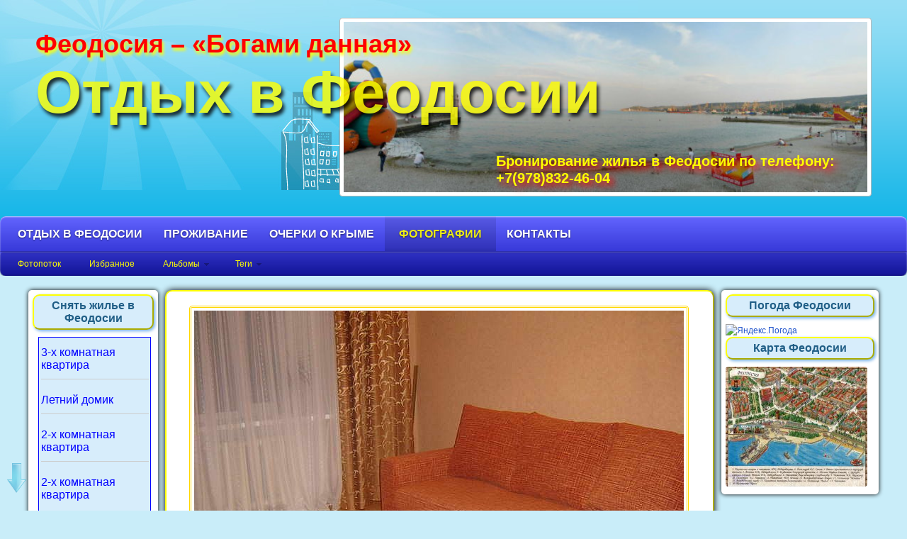

--- FILE ---
content_type: text/html; charset=utf-8
request_url: https://krim-feod.ru/photos/photo/dsc01899/
body_size: 12179
content:
<!DOCTYPE html>
<html>
<head id="photos">
    <meta http-equiv="Content-Type" content="text/html; charset=utf-8"/>
    <title> / DSC01899</title>
    <meta name="Keywords" content="" />
    <meta name="Description" content="" />
 
    <!-- css -->
    <link href="/wa-data/public/site/themes/test1/nifty.css?1.2.10.47" rel="stylesheet" type="text/css"/>
    <link href="/wa-data/public/site/themes/test1/fotorama.css?1.2.10.47" rel="stylesheet" type="text/css"/>
    
    <link href="/wa-data/public/site/themes/test1/lightbox.2.6.css?1.2.10.47" rel="stylesheet" type="text/css"/>
    <link href="/wa-data/public/site/themes/test1/nifty.mobile.css?1.2.10.47" media="screen and (max-width: 760px)" rel="stylesheet" type="text/css"/>
    <link href="/wa-data/public/site/themes/test1/nifty.tablet.css?1.2.10.47" media="screen and (min-width: 760px) and (max-width: 1024px)" rel="stylesheet" type="text/css"/>
    <link href="/wa-data/public/site/themes/test1/nifty.wide.css?1.2.10.47" media="screen and (min-width: 1440px)" rel="stylesheet" type="text/css"/>
     
    
<!-- js -->
    <script type="text/javascript" src="https://ajax.googleapis.com/ajax/libs/jquery/2.0.3/jquery.min.js"></script>
    <script type="text/javascript" src="/wa-data/public/site/themes/test1/nifty.js"></script>
    <script type="text/javascript" src="/wa-data/public/site/themes/test1/fotorama.js"></script>
    <script type="text/javascript" src="/wa-data/public/site/themes/test1/lightbox-2.6.min.js"></script>
    <!-- <script type="text/javascript" src="/wa-content/js/jquery/jquery-1.8.2.min.js"></script> -->
    <!-- <script type="text/javascript" src="/wa-data/public/site/themes/test1/fancybox.pack.js"></script> -->
    <!-- <script type="text/javascript" src="/wa-data/public/site/themes/test1/jquery.fancybox.js"></script> -->  
  
<script type="text/javascript" src="//vk.com/js/api/openapi.js?105"></script>



	
    
        <script src="/wa-apps/photos/js/common.js?v=1.2.10.47"></script>
<script src="/wa-apps/photos/js/photo.stream.slider.js?v=1.2.10.47"></script>
<script src="/wa-apps/photos/js/frontend.photo.js?v=1.2.10.47"></script>
 
    
        <!-- photos app css -->
    <link href="/wa-data/public/photos/themes/test1/nifty.photos.css?1.2.10.47" rel="stylesheet" type="text/css">
    <link href="/wa-data/public/photos/themes/test1/nifty.photos.mobile.css?1.2.10.47" media="screen and (max-width: 760px)" rel="stylesheet" type="text/css">

    <!-- js -->
    <script type="text/javascript" src="/wa-content/js/jquery-wa/wa.core.js"></script>
    <script type="text/javascript" src="https://maps.googleapis.com/maps/api/js?sensor=false"></script>

            <!-- "nofollow" for duplicate photo pages (context dependent) -->
        <meta name="robots" content="nofollow" />
    
    
    
    
    <meta property="og:url" content="https://krim-feod.ru/photos/photo/dsc01899/" />
<meta property="og:type" content="article" />
<meta property="og:title" content="DSC01899" />
<meta property="og:description" content="" />
<meta property="og:image" content="https://krim-feod.ru/wa-data/public/photos/95/00/95/95.750.JPG" />
<script type="text/javascript">
  var _gaq = _gaq || [];
  _gaq.push(['_setAccount', 'UA-46526910-1']);
  _gaq.push(['_trackPageview']);
 
  (function() {
      var ga = document.createElement('script'); ga.type = 'text/javascript'; ga.async = true;
      ga.src = ('https:' == document.location.protocol ? 'https://ssl' : 'http://www') + '.google-analytics.com/ga.js';
      var s = document.getElementsByTagName('script')[0]; s.parentNode.insertBefore(ga, s);
  })();
</script> 
  



    <div id="header">
        <div class="container">
        <div class="images-header">
                          <a href='/wa-data/public/photos/97/02/297/297.750.jpg' data-lightbox="images"><p>
            <img src='/wa-data/public/photos/97/02/297/297.750.jpg' title="Недорогой отдых на Черном море" alt="Недорогой Отдых в Феодосии">
        </p></a>
    </div>
     
            <div class="block">
    <h4 class="top_text">
        Феодосия – «Богами данная»
    </h4>        

            
            
                    
                
    
                    
             
                <!-- TITLE -->
            
                <h1 class="title">
                    <a href="/">Отдых в Феодосии</a>
                </h1>
                <h3 class="phone">Бронирование жилья в Феодосии по телефону: +7(978)832-46-04</h3>
                                                <h2 class="words">Фотографии Феодосии и Крыма. Пляжи Крыма фото, фото горы Крыма, Крым Судак фото, Крым фото Ялта, Крым фото Феодосия, Орджоникидзе Крым фото, достопримечательности Крыма фото, море Крым фото, фото Нового Света, Крым фото города, Крым фото Феодосия.</h2>
                 
                 
        </div>
    </div>


            
            <div id="niftybox" style="top" role="navigation">
                <div class="apps">            
                                                  
                    <!-- main website sections -->
                    <ul class="menu-h">
                                                    <li><a href="/">Отдых в феодосии</a></li>
                                                    <li><a href="/habitation/">Проживание</a></li>
                                                    <li><a href="/blog/">Очерки о Крыме</a></li>
                                                    <li class="selected"><a href="/photos/">Фотографии</a></li>
                                                    <li><a href="/habitation/feedback1/">Контакты</a></li>
                                            </ul>
                </div>
                <div class="app-navigation">
                    <!-- info pages -->

<ul class="menu-h dropdown">

    <!-- core filters -->
    <li >
        <a href="/photos/">Фотопоток</a>
    </li>
    <li >
        <a href="/photos/favorites/">Избранное</a>
    </li>

    <!-- plugins -->
    
    
    <!-- albums -->
            <li class="collapsible">
            <a href="#" onClick="return false">Альбомы</a>
            <ul class="menu-v album-tree"><li><a href="https://krim-feod.ru/photos/yalta/" title="Ялта">Ялта</a></li><li><a href="https://krim-feod.ru/photos/krym/" title="Крым">Крым</a></li><li><a href="https://krim-feod.ru/photos/genuezskaya-krepost-v-feodosii/" title="Генуэзская крепость в Феодосии">Генуэзская крепость в Феодосии</a></li><li><a href="https://krim-feod.ru/photos/sevastopol/" title="Севастополь">Севастополь</a></li><li><a href="https://krim-feod.ru/photos/vorontsovskiy-dvorets/" title="Воронцовский дворец">Воронцовский дворец</a></li><li><a href="https://krim-feod.ru/photos/ay-petri/" title="Ай-Петри">Ай-Петри</a></li><li><a href="https://krim-feod.ru/photos/bolshoy-kanon/" title="Большой каньон">Большой каньон</a></li><li><a href="https://krim-feod.ru/photos/simeiz/" title="Симеиз">Симеиз</a></li><li><a href="https://krim-feod.ru/photos/balaklava/" title="Балаклава">Балаклава</a></li><li><a href="https://krim-feod.ru/photos/sudak/" title="Судак">Судак</a></li><li><a href="https://krim-feod.ru/photos/novyy-svet/" title="Новый Свет">Новый Свет</a></li><li><a href="https://krim-feod.ru/photos/krasnaya-peshchera/" title="Красная пещера">Красная пещера</a></li><li><a href="https://krim-feod.ru/photos/krym-na-loshadyakh/" title="Крым на лошадях">Крым на лошадях</a></li><li><a href="https://krim-feod.ru/photos/gornyy-krym/" title="Горный Крым">Горный Крым</a></li><li><a href="https://krim-feod.ru/photos/novaya-feodosiya/" title="Новая Феодосия">Новая Феодосия</a></li><li><a href="https://krim-feod.ru/photos/pamyatniki-i-monumenty/" title="Памятники и монументы">Памятники и монументы</a></li><li><a href="https://krim-feod.ru/photos/more-i-plyazhi/" title="Море, пляжи, набережные">Море, пляжи, набережные</a></li><li><a href="https://krim-feod.ru/photos/razvlecheniya-v-feodosii/" title="Развлечения в Феодосии">Развлечения в Феодосии</a></li><li><a href="https://krim-feod.ru/photos/staraya-feodosiya/" title="Старая Феодосия">Старая Феодосия</a></li><li><a href="https://krim-feod.ru/photos/karadag/" title="Кара-Даг">Кара-Даг</a></li><li><a href="https://krim-feod.ru/photos/polyana-skazok/" title="Поляна сказок">Поляна сказок</a></li><li><a href="https://krim-feod.ru/photos/veb-kamery-feodosii/" title="Веб-камеры Феодосии">Веб-камеры Феодосии</a></li><li><a href="https://krim-feod.ru/photos/2-kh-komn-kvartira-simferopolskoe-sh/" title="2-х комн. квартира Симферопольское ш.">2-х комн. квартира Симферопольское ш.</a></li><li><a href="https://krim-feod.ru/photos/2-kh-komn-kvartira-fedko/" title="2-х комн. квартира Федько">2-х комн. квартира Федько</a></li><li><a href="https://krim-feod.ru/photos/3-kh-komn-kvartira-simferopolskoe-sh/" title="3-х комн. квартира Симферопольское ш.">3-х комн. квартира Симферопольское ш.</a></li><li><a href="https://krim-feod.ru/photos/domik-feodosiya/" title="Домик Феодосия">Домик Феодосия</a></li></ul>
        </li>
    
    <!-- tags -->
            <li class="collapsible">
            <a href="#" onClick="return false">Теги</a>
            <div class="inner shadowed">
                <div class="tags block align-center">
                                            <a href="/photos/tag/%D0%90%D0%B9-%D0%9F%D0%B5%D1%82%D1%80%D0%B8/" style="font-size: 83%; opacity: 0.33">Ай-Петри</a>
                                            <a href="/photos/tag/%D0%90%D1%80%D0%BC%D1%8F%D0%BD%D1%81%D0%BA%D0%B8%D0%B9+%D1%84%D0%BE%D0%BD%D1%82%D0%B0%D0%BD/" style="font-size: 83%; opacity: 0.33">Армянский фонтан</a>
                                            <a href="/photos/tag/%D0%90%D1%80%D0%BF%D0%B0%D1%82%D1%8B/" style="font-size: 93%; opacity: 0.43">Арпаты</a>
                                            <a href="/photos/tag/%D0%91%D0%B0%D0%BB%D0%B0%D0%BA%D0%BB%D0%B0%D0%B2%D0%B0/" style="font-size: 110%; opacity: 0.60">Балаклава</a>
                                            <a href="/photos/tag/%D0%91%D0%B5%D0%BB%D1%8B%D0%B9+%D0%B1%D0%B0%D1%81%D1%81%D0%B5%D0%B9%D0%BD/" style="font-size: 85%; opacity: 0.34">Белый бассейн</a>
                                            <a href="/photos/tag/%D0%91%D0%BE%D0%BB%D1%8C%D1%88%D0%BE%D0%B9+%D0%BA%D0%B0%D0%BD%D1%8C%D0%BE%D0%BD/" style="font-size: 113%; opacity: 0.63">Большой каньон</a>
                                            <a href="/photos/tag/%D0%92%D0%BE%D1%80%D0%BE%D0%BD%D1%86%D0%BE%D0%B2%D1%81%D0%BA%D0%B8%D0%B9+%D0%B4%D0%B2%D0%BE%D1%80%D0%B5%D1%86/" style="font-size: 93%; opacity: 0.43">Воронцовский дворец</a>
                                            <a href="/photos/tag/%D0%93%D0%B5%D0%BD%D1%83%D1%8D%D0%B7%D1%81%D0%BA%D0%B0%D1%8F+%D0%BA%D1%80%D0%B5%D0%BF%D0%BE%D1%81%D1%82%D1%8C/" style="font-size: 150%; opacity: 1.00">Генуэзская крепость</a>
                                            <a href="/photos/tag/%D0%94%D0%B0%D1%87%D0%B0+%D0%A1%D1%82%D0%B0%D0%BC%D0%B1%D0%BE%D0%BB%D0%B8/" style="font-size: 88%; opacity: 0.37">Дача Стамболи</a>
                                            <a href="/photos/tag/%D0%94%D0%B5%D0%BC%D0%B5%D1%80%D0%B4%D0%B6%D0%B8/" style="font-size: 113%; opacity: 0.63">Демерджи</a>
                                            <a href="/photos/tag/%D0%B6%D0%B5%D0%BB%D0%B5%D0%B7%D0%BD%D0%B0%D1%8F+%D0%B4%D0%BE%D1%80%D0%BE%D0%B3%D0%B0/" style="font-size: 93%; opacity: 0.43">железная дорога</a>
                                            <a href="/photos/tag/%D0%97%D0%BE%D0%BE%D0%BF%D0%B0%D1%80%D0%BA/" style="font-size: 89%; opacity: 0.39">Зоопарк</a>
                                            <a href="/photos/tag/%D0%9A%D0%B0%D1%80%D0%B0-%D0%94%D0%B0%D0%B3/" style="font-size: 136%; opacity: 0.86">Кара-Даг</a>
                                            <a href="/photos/tag/%D0%9A%D0%B0%D1%80%D1%82%D0%B8%D0%BD%D0%BD%D0%B0%D1%8F+%D0%B3%D0%B0%D0%BB%D0%B5%D1%80%D0%B5%D1%8F/" style="font-size: 83%; opacity: 0.33">Картинная галерея</a>
                                            <a href="/photos/tag/%D0%9A%D0%B8%D0%BD%D0%BE%D1%82%D0%B5%D0%B0%D1%82%D1%80+%D0%9A%D1%80%D1%8B%D0%BC/" style="font-size: 80%; opacity: 0.30">Кинотеатр Крым</a>
                                            <a href="/photos/tag/%D0%9A%D0%BE%D0%BD%D0%BD%D1%8B%D0%B5+%D0%BF%D1%80%D0%BE%D0%B3%D1%83%D0%BB%D0%BA%D0%B8/" style="font-size: 96%; opacity: 0.46">Конные прогулки</a>
                                            <a href="/photos/tag/%D0%9A%D1%80%D0%B0%D1%81%D0%BD%D0%B0%D1%8F+%D0%BF%D0%B5%D1%89%D0%B5%D1%80%D0%B0/" style="font-size: 102%; opacity: 0.51">Красная пещера</a>
                                            <a href="/photos/tag/%D0%9A%D1%80%D0%B5%D0%BF%D0%BE%D1%81%D1%82%D1%8C+%D0%B2+%D0%A1%D1%83%D0%B4%D0%B0%D0%BA%D0%B5/" style="font-size: 98%; opacity: 0.47">Крепость в Судаке</a>
                                            <a href="/photos/tag/%D0%9C%D1%83%D0%B7%D0%B5%D0%B8/" style="font-size: 80%; opacity: 0.30">Музеи</a>
                                            <a href="/photos/tag/%D0%9D%D0%B0%D0%B1%D0%B5%D1%80%D0%B5%D0%B6%D0%BD%D0%B0%D1%8F/" style="font-size: 92%; opacity: 0.41">Набережная</a>
                                            <a href="/photos/tag/%D0%9D%D0%BE%D0%B2%D1%8B%D0%B9+%D0%A1%D0%B2%D0%B5%D1%82/" style="font-size: 106%; opacity: 0.56">Новый Свет</a>
                                            <a href="/photos/tag/%D0%9E%D1%80%D0%B4%D0%B6%D0%BE%D0%BD%D0%B8%D0%BA%D0%B8%D0%B4%D0%B7%D0%B5/" style="font-size: 95%; opacity: 0.44">Орджоникидзе</a>
                                            <a href="/photos/tag/%D0%9F%D0%B0%D0%BD%D0%BD%D0%BE+%D0%91%D1%80%D0%B8%D0%B3%D0%B0%D0%BD%D1%82%D0%B8%D0%BD%D0%B0/" style="font-size: 82%; opacity: 0.31">Панно Бригантина</a>
                                            <a href="/photos/tag/%D0%9F%D0%BB%D1%8F%D0%B6/" style="font-size: 122%; opacity: 0.71">Пляж</a>
                                            <a href="/photos/tag/%D0%9F%D0%BE%D0%BB%D1%8F%D0%BD%D0%B0+%D1%81%D0%BA%D0%B0%D0%B7%D0%BE%D0%BA/" style="font-size: 112%; opacity: 0.61">Поляна сказок</a>
                                            <a href="/photos/tag/%D0%9F%D0%BE%D1%80%D1%82/" style="font-size: 86%; opacity: 0.36">Порт</a>
                                            <a href="/photos/tag/%D0%A1%D0%B5%D0%B2%D0%B0%D1%81%D1%82%D0%BE%D0%BF%D0%BE%D0%BB%D1%8C/" style="font-size: 102%; opacity: 0.51">Севастополь</a>
                                            <a href="/photos/tag/%D0%A1%D0%B8%D0%BC%D0%B5%D0%B8%D0%B7/" style="font-size: 108%; opacity: 0.57">Симеиз</a>
                                            <a href="/photos/tag/%D0%A4%D0%B5%D0%BE%D0%B4%D0%BE%D1%81%D0%B8%D1%8F/" style="font-size: 99%; opacity: 0.49">Феодосия</a>
                                            <a href="/photos/tag/%D0%A4%D0%BE%D0%BD%D1%82%D0%B0%D0%BD+%D0%90%D0%B9%D0%B2%D0%B0%D0%B7%D0%BE%D0%B2%D1%81%D0%BA%D0%BE%D0%B3%D0%BE/" style="font-size: 80%; opacity: 0.30">Фонтан Айвазовского</a>
                                            <a href="/photos/tag/%D0%A4%D0%BE%D0%BD%D1%82%D0%B0%D0%BD+%D0%94%D0%BE%D0%B1%D1%80%D0%BE%D0%BC%D1%83+%D0%93%D0%B5%D0%BD%D0%B8%D1%8E/" style="font-size: 83%; opacity: 0.33">Фонтан Доброму Гению</a>
                                    </div>
            </div>
        </li>
        
    <!-- more plugins -->
	
	
</ul>

<div class="clear-both"></div>
                </div>
            </div>
        
        </div>
    
       
    <div id="main">
        <div class="container">
            <!-- INTERNAL APP NAVIGATION & CONTENT -->
            
            <div class="minicontainerL"> 
                <div id="leftColumn" class="">
        
        <h3 class="content">Снять жилье в Феодосии</h3>
<div class="left-navigation">
<table>
<tbody>
<tr><td>
<a href="/habitation/">3-х комнатная квартира</a>
</td></tr>

<tr><td><hr>
<a href="/habitation/letniy-domik/">Летний домик</a>
</td></tr>

<tr><td><hr>
<a href="/habitation/2-kh-komnatnaya-kvartira-1/">2-х комнатная квартира</a>
</td></tr>

<tr><td><hr>
<a href="/habitation/2-kh-komnatnaya-kvartira/">2-х комнатная квартира</a>
</td></tr>
</tbody>
</table>
</div>

<table style="margin: 0 auto;">
<tbody>
<tr><td>
<script async src="//pagead2.googlesyndication.com/pagead/js/adsbygoogle.js"></script>
<!-- Отдых в Феодосии -->
<ins class="adsbygoogle"
     style="display:inline-block;width:160px;height:600px"
     data-ad-client="ca-pub-2467209943653519"
     data-ad-slot="9839239155"></ins>
<script>
(adsbygoogle = window.adsbygoogle || []).push({});
</script>
</td></tr>
</tbody>
</table>


        
                </div>    
            </div>
            <div class="minicontainerR">
                <div id="rightColumn" class="">
        <h3 class="content">Погода Феодосии</h3>
<!--noindex-->
<a href="https://clck.yandex.ru/redir/dtype=stred/pid=7/cid=1228/*https://yandex.ru/pogoda/11469" target="_blank"><img src="https://info.weather.yandex.net/11469/3.ru.png?domain=ru" border="0" alt="Яндекс.Погода"/><img width="1" height="1" src="https://clck.yandex.ru/click/dtype=stred/pid=7/cid=1227/*https://img.yandex.ru/i/pix.gif" alt="" border="0"/></a>
<!--/noindex-->
<h3 class="content">Карта Феодосии</h3>       
<!--<a href="/karta-feodosii/">-->
<img src="/wa-data/public/photos/27/06/627/627.200x0.jpg" alt="Карта Феодосии" title="интерактивная карта Феодосии">
<!--</a>-->

                </div>
            </div>    
   
     <!-- plugin hook -->


<!-- photos app content -->
<div id="page" class="content"  itemscope itemtype="http://schema.org/Photograph">


    <!-- integrnal navigation breadcrumbs -->
            <div class="breadcrumbs">
                    </div>
    
    <!-- image -->
<div class="align-center">
    <div class="photo">
        <div class="image">
            <div class="corner top left">
                
                            </div>
            <div class="corner top right">
                
                            </div>
            <div class="stack">
                <div id="stack-nav"></div>
            </div>
            <a href="/photos/photo/dsc01898/" title="Далее →">
                <img src="/wa-data/public/photos/95/00/95/95.970.JPG" id="photo" itemprop="image" data-size="970" data-photo-id="95" class=" photo_img" style="width: 691px; height: 518px; " width="691" height="518" alt="" >
            </a>
        </div>
    </div>
</div>
<div class="clear-both"></div>

<div class="mini-stream">
    <!-- stream navigation -->
    <ul class="photostream" id="photo-stream"><li class="stream-nav rewind"><a href="javascript:void(0);"><i></i></a></li><li class="stream-nav ff"><a href="javascript:void(0);"><i></i></a></li><li class="stream-wrapper"><ul class="photostream"><li class="" data-photo-id='121'><a href="/photos/photo/obzornaja_kafa_25/"><img src="/wa-data/public/photos/21/01/121/121.96x96.jpg" alt=""><img class="thumb" src="/wa-data/public/photos/21/01/121/121.200x0.jpg" style="display:none;" alt=""></a></li><li class="" data-photo-id='119'><a href="/photos/photo/naberegnaja_primorskiy_24/"><img src="/wa-data/public/photos/19/01/119/119.96x96.jpg" alt=""><img class="thumb" src="/wa-data/public/photos/19/01/119/119.200x0.jpg" style="display:none;" alt=""></a></li><li class="" data-photo-id='118'><a href="/photos/photo/naberegnaja_ordgonikidze_26/"><img src="/wa-data/public/photos/18/01/118/118.96x96.jpg" alt=""><img class="thumb" src="/wa-data/public/photos/18/01/118/118.200x0.jpg" style="display:none;" alt=""></a></li><li class="" data-photo-id='116'><a href="/photos/photo/koktebel_literatyrny_salon_23/"><img src="/wa-data/public/photos/16/01/116/116.96x96.jpg" alt=""><img class="thumb" src="/wa-data/public/photos/16/01/116/116.200x0.jpg" style="display:none;" alt=""></a></li><li class="" data-photo-id='117'><a href="/photos/photo/naberegnaja_ordgonikidze_1_27/"><img src="/wa-data/public/photos/17/01/117/117.96x96.jpg" alt=""><img class="thumb" src="/wa-data/public/photos/17/01/117/117.200x0.jpg" style="display:none;" alt=""></a></li><li class="" data-photo-id='115'><a href="/photos/photo/gd_pereezd_10/"><img src="/wa-data/public/photos/15/01/115/115.96x96.jpg" alt=""><img class="thumb" src="/wa-data/public/photos/15/01/115/115.200x0.jpg" style="display:none;" alt=""></a></li><li class="" data-photo-id='113'><a href="/photos/photo/brigantina_kafa_1/"><img src="/wa-data/public/photos/13/01/113/113.96x96.jpg" alt=""><img class="thumb" src="/wa-data/public/photos/13/01/113/113.200x0.jpg" style="display:none;" alt=""></a></li><li class="" data-photo-id='114'><a href="/photos/photo/aivazovskiy_8/"><img src="/wa-data/public/photos/14/01/114/114.96x96.jpg" alt=""><img class="thumb" src="/wa-data/public/photos/14/01/114/114.200x0.jpg" style="display:none;" alt=""></a></li><li class="" data-photo-id='112'><a href="/photos/photo/p1120376/"><img src="/wa-data/public/photos/12/01/112/112.96x96.JPG" alt=""><img class="thumb" src="/wa-data/public/photos/12/01/112/112.200x0.JPG" style="display:none;" alt=""></a></li><li class="" data-photo-id='111'><a href="/photos/photo/p1120375/"><img src="/wa-data/public/photos/11/01/111/111.96x96.JPG" alt=""><img class="thumb" src="/wa-data/public/photos/11/01/111/111.200x0.JPG" style="display:none;" alt=""></a></li><li class="" data-photo-id='110'><a href="/photos/photo/p1120374/"><img src="/wa-data/public/photos/10/01/110/110.96x96.JPG" alt=""><img class="thumb" src="/wa-data/public/photos/10/01/110/110.200x0.JPG" style="display:none;" alt=""></a></li><li class="" data-photo-id='109'><a href="/photos/photo/p1120373/"><img src="/wa-data/public/photos/09/01/109/109.96x96.JPG" alt=""><img class="thumb" src="/wa-data/public/photos/09/01/109/109.200x0.JPG" style="display:none;" alt=""></a></li><li class="" data-photo-id='108'><a href="/photos/photo/p1120372/"><img src="/wa-data/public/photos/08/01/108/108.96x96.JPG" alt=""><img class="thumb" src="/wa-data/public/photos/08/01/108/108.200x0.JPG" style="display:none;" alt=""></a></li><li class="" data-photo-id='107'><a href="/photos/photo/p1120370/"><img src="/wa-data/public/photos/07/01/107/107.96x96.JPG" alt=""><img class="thumb" src="/wa-data/public/photos/07/01/107/107.200x0.JPG" style="display:none;" alt=""></a></li><li class="" data-photo-id='106'><a href="/photos/photo/p1120368/"><img src="/wa-data/public/photos/06/01/106/106.96x96.JPG" alt=""><img class="thumb" src="/wa-data/public/photos/06/01/106/106.200x0.JPG" style="display:none;" alt=""></a></li><li class="" data-photo-id='105'><a href="/photos/photo/p1120367/"><img src="/wa-data/public/photos/05/01/105/105.96x96.JPG" alt=""><img class="thumb" src="/wa-data/public/photos/05/01/105/105.200x0.JPG" style="display:none;" alt=""></a></li><li class="" data-photo-id='104'><a href="/photos/photo/p1120366/"><img src="/wa-data/public/photos/04/01/104/104.96x96.JPG" alt=""><img class="thumb" src="/wa-data/public/photos/04/01/104/104.200x0.JPG" style="display:none;" alt=""></a></li><li class="" data-photo-id='103'><a href="/photos/photo/p1120365/"><img src="/wa-data/public/photos/03/01/103/103.96x96.JPG" alt=""><img class="thumb" src="/wa-data/public/photos/03/01/103/103.200x0.JPG" style="display:none;" alt=""></a></li><li class="" data-photo-id='102'><a href="/photos/photo/p1120364/"><img src="/wa-data/public/photos/02/01/102/102.96x96.JPG" alt=""><img class="thumb" src="/wa-data/public/photos/02/01/102/102.200x0.JPG" style="display:none;" alt=""></a></li><li class="" data-photo-id='101'><a href="/photos/photo/p1120363/"><img src="/wa-data/public/photos/01/01/101/101.96x96.JPG" alt=""><img class="thumb" src="/wa-data/public/photos/01/01/101/101.200x0.JPG" style="display:none;" alt=""></a></li><li class="" data-photo-id='100'><a href="/photos/photo/p1120362/"><img src="/wa-data/public/photos/00/01/100/100.96x96.JPG" alt=""><img class="thumb" src="/wa-data/public/photos/00/01/100/100.200x0.JPG" style="display:none;" alt=""></a></li><li class="" data-photo-id='99'><a href="/photos/photo/p1120361/"><img src="/wa-data/public/photos/99/00/99/99.96x96.JPG" alt=""><img class="thumb" src="/wa-data/public/photos/99/00/99/99.200x0.JPG" style="display:none;" alt=""></a></li><li class="" data-photo-id='98'><a href="/photos/photo/p1120360/"><img src="/wa-data/public/photos/98/00/98/98.96x96.JPG" alt=""><img class="thumb" src="/wa-data/public/photos/98/00/98/98.200x0.JPG" style="display:none;" alt=""></a></li><li class=" visible" data-photo-id='97'><a href="/photos/photo/dsc01904/"><img src="/wa-data/public/photos/97/00/97/97.96x96.JPG" alt=""><img class="thumb" src="/wa-data/public/photos/97/00/97/97.200x0.JPG" style="display:none;" alt=""></a></li><li class=" visible" data-photo-id='96'><a href="/photos/photo/dsc01903/"><img src="/wa-data/public/photos/96/00/96/96.96x96.JPG" alt=""><img class="thumb" src="/wa-data/public/photos/96/00/96/96.200x0.JPG" style="display:none;" alt=""></a></li><li class="selected visible" data-photo-id='95'><a href="/photos/photo/dsc01899/"><img src="/wa-data/public/photos/95/00/95/95.96x96.JPG" alt=""><img class="thumb" src="/wa-data/public/photos/95/00/95/95.200x0.JPG" style="display:none;" alt=""></a></li><li class=" visible" data-photo-id='94'><a href="/photos/photo/dsc01898/"><img src="/wa-data/public/photos/94/00/94/94.96x96.JPG" alt=""><img class="thumb" src="/wa-data/public/photos/94/00/94/94.200x0.JPG" style="display:none;" alt=""></a></li><li class=" visible" data-photo-id='93'><a href="/photos/photo/dsc01896/"><img src="/wa-data/public/photos/93/00/93/93.96x96.JPG" alt=""><img class="thumb" src="/wa-data/public/photos/93/00/93/93.200x0.JPG" style="display:none;" alt=""></a></li><li class="" data-photo-id='92'><a href="/photos/photo/dsc01894/"><img src="/wa-data/public/photos/92/00/92/92.96x96.JPG" alt=""><img class="thumb" src="/wa-data/public/photos/92/00/92/92.200x0.JPG" style="display:none;" alt=""></a></li><li class="" data-photo-id='91'><a href="/photos/photo/dsc01893/"><img src="/wa-data/public/photos/91/00/91/91.96x96.JPG" alt=""><img class="thumb" src="/wa-data/public/photos/91/00/91/91.200x0.JPG" style="display:none;" alt=""></a></li><li class="" data-photo-id='90'><a href="/photos/photo/dsc01892/"><img src="/wa-data/public/photos/90/00/90/90.96x96.JPG" alt=""><img class="thumb" src="/wa-data/public/photos/90/00/90/90.200x0.JPG" style="display:none;" alt=""></a></li><li class="" data-photo-id='88'><a href="/photos/photo/dsc01887/"><img src="/wa-data/public/photos/88/00/88/88.96x96.JPG" alt=""><img class="thumb" src="/wa-data/public/photos/88/00/88/88.200x0.JPG" style="display:none;" alt=""></a></li><li class="" data-photo-id='89'><a href="/photos/photo/dsc01890/"><img src="/wa-data/public/photos/89/00/89/89.96x96.JPG" alt=""><img class="thumb" src="/wa-data/public/photos/89/00/89/89.200x0.JPG" style="display:none;" alt=""></a></li><li class="" data-photo-id='87'><a href="/photos/photo/p1120371/"><img src="/wa-data/public/photos/87/00/87/87.96x96.JPG" alt=""><img class="thumb" src="/wa-data/public/photos/87/00/87/87.200x0.JPG" style="display:none;" alt=""></a></li><li class="" data-photo-id='86'><a href="/photos/photo/dsc03633/"><img src="/wa-data/public/photos/86/00/86/86.96x96.JPG" alt=""><img class="thumb" src="/wa-data/public/photos/86/00/86/86.200x0.JPG" style="display:none;" alt=""></a></li><li class="" data-photo-id='85'><a href="/photos/photo/dsc03632/"><img src="/wa-data/public/photos/85/00/85/85.96x96.JPG" alt=""><img class="thumb" src="/wa-data/public/photos/85/00/85/85.200x0.JPG" style="display:none;" alt=""></a></li><li class="" data-photo-id='84'><a href="/photos/photo/dsc03631/"><img src="/wa-data/public/photos/84/00/84/84.96x96.JPG" alt=""><img class="thumb" src="/wa-data/public/photos/84/00/84/84.200x0.JPG" style="display:none;" alt=""></a></li><li class="" data-photo-id='83'><a href="/photos/photo/dsc03630/"><img src="/wa-data/public/photos/83/00/83/83.96x96.JPG" alt=""><img class="thumb" src="/wa-data/public/photos/83/00/83/83.200x0.JPG" style="display:none;" alt=""></a></li><li class="" data-photo-id='82'><a href="/photos/photo/dsc03629/"><img src="/wa-data/public/photos/82/00/82/82.96x96.JPG" alt=""><img class="thumb" src="/wa-data/public/photos/82/00/82/82.200x0.JPG" style="display:none;" alt=""></a></li><li class="" data-photo-id='81'><a href="/photos/photo/dsc03628/"><img src="/wa-data/public/photos/81/00/81/81.96x96.JPG" alt=""><img class="thumb" src="/wa-data/public/photos/81/00/81/81.200x0.JPG" style="display:none;" alt=""></a></li><li class="" data-photo-id='80'><a href="/photos/photo/dsc03626/"><img src="/wa-data/public/photos/80/00/80/80.96x96.JPG" alt=""><img class="thumb" src="/wa-data/public/photos/80/00/80/80.200x0.JPG" style="display:none;" alt=""></a></li><li class="" data-photo-id='79'><a href="/photos/photo/dsc03625/"><img src="/wa-data/public/photos/79/00/79/79.96x96.JPG" alt=""><img class="thumb" src="/wa-data/public/photos/79/00/79/79.200x0.JPG" style="display:none;" alt=""></a></li><li class="" data-photo-id='78'><a href="/photos/photo/dsc03624/"><img src="/wa-data/public/photos/78/00/78/78.96x96.JPG" alt=""><img class="thumb" src="/wa-data/public/photos/78/00/78/78.200x0.JPG" style="display:none;" alt=""></a></li><li class="" data-photo-id='77'><a href="/photos/photo/dsc03623/"><img src="/wa-data/public/photos/77/00/77/77.96x96.JPG" alt=""><img class="thumb" src="/wa-data/public/photos/77/00/77/77.200x0.JPG" style="display:none;" alt=""></a></li><li class="" data-photo-id='76'><a href="/photos/photo/dsc03622/"><img src="/wa-data/public/photos/76/00/76/76.96x96.JPG" alt=""><img class="thumb" src="/wa-data/public/photos/76/00/76/76.200x0.JPG" style="display:none;" alt=""></a></li><li class="" data-photo-id='74'><a href="/photos/photo/dsc03620/"><img src="/wa-data/public/photos/74/00/74/74.96x96.JPG" alt=""><img class="thumb" src="/wa-data/public/photos/74/00/74/74.200x0.JPG" style="display:none;" alt=""></a></li><li class="" data-photo-id='75'><a href="/photos/photo/dsc03621/"><img src="/wa-data/public/photos/75/00/75/75.96x96.JPG" alt=""><img class="thumb" src="/wa-data/public/photos/75/00/75/75.200x0.JPG" style="display:none;" alt=""></a></li><li class="" data-photo-id='73'><a href="/photos/photo/p1140382/"><img src="/wa-data/public/photos/73/00/73/73.96x96.JPG" alt=""><img class="thumb" src="/wa-data/public/photos/73/00/73/73.200x0.JPG" style="display:none;" alt=""></a></li><li class="" data-photo-id='72'><a href="/photos/photo/p1140381/"><img src="/wa-data/public/photos/72/00/72/72.96x96.JPG" alt=""><img class="thumb" src="/wa-data/public/photos/72/00/72/72.200x0.JPG" style="display:none;" alt=""></a></li><li class="" data-photo-id='71'><a href="/photos/photo/p1140380/"><img src="/wa-data/public/photos/71/00/71/71.96x96.JPG" alt=""><img class="thumb" src="/wa-data/public/photos/71/00/71/71.200x0.JPG" style="display:none;" alt=""></a></li><li class="" data-photo-id='70'><a href="/photos/photo/p1140379/"><img src="/wa-data/public/photos/70/00/70/70.96x96.JPG" alt=""><img class="thumb" src="/wa-data/public/photos/70/00/70/70.200x0.JPG" style="display:none;" alt=""></a></li></li></ul></ul><script>    var __photo_stream_data = [{"id":"121","name":"obzornaja_kafa_25","description":"\u041e\u0431\u0437\u043e\u0440\u043d\u0430\u044f \u0432\u0435\u0431-\u043a\u0430\u043c\u0435\u0440\u0430 \u0432 \u0424\u0435\u043e\u0434\u043e\u0441\u0438\u0438. \u041f\u043e\u043a\u0430\u0437\u044b\u0432\u0430\u0435\u0442 \u043f\u0430\u043d\u043e\u0440\u0430\u043c\u0443 \u0433\u043e\u0440\u043e\u0434\u0430 \u0441 \u0432\u044b\u0441\u043e\u0442\u044b \u043f\u0442\u0438\u0447\u044c\u0435\u0433\u043e \u043f\u043e\u043b\u0435\u0442\u0430.","ext":"jpg","size":"82046","type":"2","rate":"0.00","width":"640","height":"360","contact_id":"1","upload_datetime":"2013-12-05 01:03:28","edit_datetime":null,"status":"1","hash":"","url":"obzornaja_kafa_25","parent_id":"0","stack_count":"0","sort":"0","source":"backend","app_id":null,"thumb":{"size":{"width":200,"height":113},"url":"\/wa-data\/public\/photos\/21\/01\/121\/121.200x0.jpg","bound":{"width":"200","height":null}},"thumb_crop":{"size":{"width":96,"height":96},"url":"\/wa-data\/public\/photos\/21\/01\/121\/121.96x96.jpg","bound":{"width":"96","height":"96"}},"tags":[],"hooks":{"thumb":[],"plain":[],"top_left":[],"top_right":[],"name":[]},"upload_timestamp":1386191008,"thumb_custom":{"url":"\/wa-data\/public\/photos\/21\/01\/121\/121.%size%.jpg"},"full_url":"\/photos\/photo\/obzornaja_kafa_25\/"},{"id":"119","name":"naberegnaja_primorskiy_24","description":"\u041f\u043e\u0441\u0435\u043b\u043e\u043a \u041f\u0440\u0438\u043c\u043e\u0440\u0441\u043a\u0438\u0439 \u0432 \u043f\u043e\u043b\u0443\u0447\u0430\u0441\u0435 \u0435\u0437\u0434\u044b \u043e\u0442 \u0424\u0435\u043e\u0434\u043e\u0441\u0438\u0438. \u0412\u0438\u0434 \u043d\u0430 \u043f\u0435\u0441\u0447\u0430\u043d\u044b\u0439 \u043f\u043b\u044f\u0436.","ext":"jpg","size":"53899","type":"2","rate":"0.00","width":"400","height":"300","contact_id":"1","upload_datetime":"2013-12-05 01:03:27","edit_datetime":null,"status":"1","hash":"","url":"naberegnaja_primorskiy_24","parent_id":"0","stack_count":"0","sort":"0","source":"backend","app_id":null,"thumb":{"size":{"width":200,"height":150},"url":"\/wa-data\/public\/photos\/19\/01\/119\/119.200x0.jpg","bound":{"width":"200","height":null}},"thumb_crop":{"size":{"width":96,"height":96},"url":"\/wa-data\/public\/photos\/19\/01\/119\/119.96x96.jpg","bound":{"width":"96","height":"96"}},"tags":[],"hooks":{"thumb":[],"plain":[],"top_left":[],"top_right":[],"name":[]},"upload_timestamp":1386191007,"thumb_custom":{"url":"\/wa-data\/public\/photos\/19\/01\/119\/119.%size%.jpg"},"full_url":"\/photos\/photo\/naberegnaja_primorskiy_24\/"},{"id":"118","name":"naberegnaja_ordgonikidze_26","description":"\u0412\u0438\u0434 \u043d\u0430 \u043d\u0430\u0431\u0435\u0440\u0435\u0436\u043d\u0443\u044e \u0438 \u043f\u043b\u044f\u0436 \u043f\u043e\u0441\u0435\u043b\u043a\u0430 \u041e\u0440\u0434\u0436\u043e\u043d\u0438\u043a\u0438\u0434\u0437\u0435 \u0432 \u0441\u0442\u043e\u0440\u043e\u043d\u0443 \u0434\u0440\u0435\u0432\u043d\u0435\u0433\u043e \u0432\u0443\u043b\u043a\u0430\u043d\u0430 \u041a\u0430\u0440\u0430-\u0414\u0430\u0433.","ext":"jpg","size":"98954","type":"2","rate":"0.00","width":"608","height":"342","contact_id":"1","upload_datetime":"2013-12-05 01:03:26","edit_datetime":null,"status":"1","hash":"","url":"naberegnaja_ordgonikidze_26","parent_id":"0","stack_count":"0","sort":"0","source":"backend","app_id":null,"thumb":{"size":{"width":200,"height":113},"url":"\/wa-data\/public\/photos\/18\/01\/118\/118.200x0.jpg","bound":{"width":"200","height":null}},"thumb_crop":{"size":{"width":96,"height":96},"url":"\/wa-data\/public\/photos\/18\/01\/118\/118.96x96.jpg","bound":{"width":"96","height":"96"}},"tags":[],"hooks":{"thumb":[],"plain":[],"top_left":[],"top_right":[],"name":[]},"upload_timestamp":1386191006,"thumb_custom":{"url":"\/wa-data\/public\/photos\/18\/01\/118\/118.%size%.jpg"},"full_url":"\/photos\/photo\/naberegnaja_ordgonikidze_26\/"},{"id":"116","name":"koktebel_literatyrny_salon_23","description":"\u0412\u0438\u0434 \u043d\u0430 \u043d\u0430\u0431\u0435\u0440\u0435\u0436\u043d\u0443\u044e \u0432 \u041a\u043e\u043a\u0442\u0435\u0431\u0435\u043b\u0435.\n\u041b\u0438\u0442\u0435\u0440\u0430\u0442\u0443\u0440\u043d\u043e-\u043c\u0443\u0437\u044b\u043a\u0430\u043b\u044c\u043d\u044b\u0439 \u0441\u0430\u043b\u043e\u043d \u0411\u043e\u0433\u0434\u0430\u043d.","ext":"jpg","size":"84783","type":"2","rate":"0.00","width":"640","height":"360","contact_id":"1","upload_datetime":"2013-12-05 01:03:25","edit_datetime":null,"status":"1","hash":"","url":"koktebel_literatyrny_salon_23","parent_id":"0","stack_count":"0","sort":"0","source":"backend","app_id":null,"thumb":{"size":{"width":200,"height":113},"url":"\/wa-data\/public\/photos\/16\/01\/116\/116.200x0.jpg","bound":{"width":"200","height":null}},"thumb_crop":{"size":{"width":96,"height":96},"url":"\/wa-data\/public\/photos\/16\/01\/116\/116.96x96.jpg","bound":{"width":"96","height":"96"}},"tags":[],"hooks":{"thumb":[],"plain":[],"top_left":[],"top_right":[],"name":[]},"upload_timestamp":1386191005,"thumb_custom":{"url":"\/wa-data\/public\/photos\/16\/01\/116\/116.%size%.jpg"},"full_url":"\/photos\/photo\/koktebel_literatyrny_salon_23\/"},{"id":"117","name":"naberegnaja_ordgonikidze_1_27","description":"\u0412\u0438\u0434 \u043d\u0430 \u043d\u0430\u0431\u0435\u0440\u0435\u0436\u043d\u0443\u044e \u0438 \u043f\u043b\u044f\u0436 \u043f\u043e\u0441\u0435\u043b\u043a\u0430 \u041e\u0440\u0434\u0436\u043e\u043d\u0438\u043a\u0438\u0434\u0437\u0435 \u0432 \u0441\u0442\u043e\u0440\u043e\u043d\u0443 \u043c\u044b\u0441\u0430 \u041a\u0438\u0438\u043a-\u0410\u0442\u043b\u0430\u043c\u0430.","ext":"jpg","size":"91922","type":"2","rate":"0.00","width":"608","height":"342","contact_id":"1","upload_datetime":"2013-12-05 01:03:25","edit_datetime":null,"status":"1","hash":"","url":"naberegnaja_ordgonikidze_1_27","parent_id":"0","stack_count":"0","sort":"0","source":"backend","app_id":null,"thumb":{"size":{"width":200,"height":113},"url":"\/wa-data\/public\/photos\/17\/01\/117\/117.200x0.jpg","bound":{"width":"200","height":null}},"thumb_crop":{"size":{"width":96,"height":96},"url":"\/wa-data\/public\/photos\/17\/01\/117\/117.96x96.jpg","bound":{"width":"96","height":"96"}},"tags":[],"hooks":{"thumb":[],"plain":[],"top_left":[],"top_right":[],"name":[]},"upload_timestamp":1386191005,"thumb_custom":{"url":"\/wa-data\/public\/photos\/17\/01\/117\/117.%size%.jpg"},"full_url":"\/photos\/photo\/naberegnaja_ordgonikidze_1_27\/"},{"id":"115","name":"gd_pereezd_10","description":"\u0416\u0435\u043b\u0435\u0437\u043d\u043e\u0434\u043e\u0440\u043e\u0436\u043d\u044b\u0439 \u043f\u0435\u0440\u0435\u0435\u0437\u0434 \u0440\u044f\u0434\u043e\u043c \u0441 \u0436\\\u0434 \u0432\u043e\u043a\u0437\u0430\u043b\u043e\u043c \u0424\u0435\u043e\u0434\u043e\u0441\u0438\u0438. \u0421\u0437\u0430\u0434\u0438 - \u043c\u043e\u0440\u0435 \u0438 \u043f\u043b\u044f\u0436, \u0432\u043f\u0435\u0440\u0435\u0434\u0438 - \u0433\u043e\u0440\u043e\u0434.","ext":"jpg","size":"89308","type":"2","rate":"0.00","width":"480","height":"360","contact_id":"1","upload_datetime":"2013-12-05 01:03:24","edit_datetime":null,"status":"1","hash":"","url":"gd_pereezd_10","parent_id":"0","stack_count":"0","sort":"0","source":"backend","app_id":null,"thumb":{"size":{"width":200,"height":150},"url":"\/wa-data\/public\/photos\/15\/01\/115\/115.200x0.jpg","bound":{"width":"200","height":null}},"thumb_crop":{"size":{"width":96,"height":96},"url":"\/wa-data\/public\/photos\/15\/01\/115\/115.96x96.jpg","bound":{"width":"96","height":"96"}},"tags":[],"hooks":{"thumb":[],"plain":[],"top_left":[],"top_right":[],"name":[]},"upload_timestamp":1386191004,"thumb_custom":{"url":"\/wa-data\/public\/photos\/15\/01\/115\/115.%size%.jpg"},"full_url":"\/photos\/photo\/gd_pereezd_10\/"},{"id":"113","name":"brigantina_kafa_1","description":"\u0423\u043b\u0438\u0446\u0430 \u0413\u0430\u043b\u0435\u0440\u0435\u0439\u043d\u0430\u044f. \u0414\u043e\u043c-\u043c\u0443\u0437\u0435\u0439 \u0410.\u0418. \u0413\u0440\u0438\u043d\u0430.\n\u041c\u043e\u0437\u0430\u0438\u0447\u043d\u043e\u0435 \u043f\u0430\u043d\u043d\u043e \u0411\u0440\u0438\u0433\u0430\u043d\u0442\u0438\u043d\u0430 - \u0441\u0438\u043c\u0432\u043e\u043b \u0433\u043e\u0440\u043e\u0434\u0430 \u0424\u0435\u043e\u0434\u043e\u0441\u0438\u044f.","ext":"jpg","size":"84249","type":"2","rate":"0.00","width":"640","height":"480","contact_id":"1","upload_datetime":"2013-12-05 01:03:23","edit_datetime":null,"status":"1","hash":"","url":"brigantina_kafa_1","parent_id":"0","stack_count":"0","sort":"0","source":"backend","app_id":null,"thumb":{"size":{"width":200,"height":150},"url":"\/wa-data\/public\/photos\/13\/01\/113\/113.200x0.jpg","bound":{"width":"200","height":null}},"thumb_crop":{"size":{"width":96,"height":96},"url":"\/wa-data\/public\/photos\/13\/01\/113\/113.96x96.jpg","bound":{"width":"96","height":"96"}},"tags":[],"hooks":{"thumb":[],"plain":[],"top_left":[],"top_right":[],"name":[]},"upload_timestamp":1386191003,"thumb_custom":{"url":"\/wa-data\/public\/photos\/13\/01\/113\/113.%size%.jpg"},"full_url":"\/photos\/photo\/brigantina_kafa_1\/"},{"id":"114","name":"aivazovskiy_8","description":"\u041f\u0430\u043c\u044f\u0442\u043d\u0438\u043a \u0418.\u041a. \u0410\u0439\u0432\u0430\u0437\u043e\u0432\u0441\u043a\u043e\u043c\u0443 - \u043e\u0441\u043d\u043e\u0432\u043e\u043f\u043e\u043b\u043e\u0436\u043d\u0438\u043a\u0443 \u0440\u0443\u0441\u0441\u043a\u043e\u0439 \u0448\u043a\u043e\u043b\u044b \u043c\u0430\u0440\u0438\u043d\u0438\u0441\u0442\u0438\u043a\u0438, \u0440\u044f\u0434\u043e\u043c \u0441 \u041d\u0430\u0446\u0438\u043e\u043d\u0430\u043b\u044c\u043d\u043e\u0439 \u043a\u0430\u0440\u0442\u0438\u043d\u043d\u043e\u0439 \u0433\u0430\u043b\u0435\u0440\u0435\u0435\u0439.","ext":"jpg","size":"54790","type":"2","rate":"0.00","width":"480","height":"360","contact_id":"1","upload_datetime":"2013-12-05 01:03:23","edit_datetime":null,"status":"1","hash":"","url":"aivazovskiy_8","parent_id":"0","stack_count":"0","sort":"0","source":"backend","app_id":null,"thumb":{"size":{"width":200,"height":150},"url":"\/wa-data\/public\/photos\/14\/01\/114\/114.200x0.jpg","bound":{"width":"200","height":null}},"thumb_crop":{"size":{"width":96,"height":96},"url":"\/wa-data\/public\/photos\/14\/01\/114\/114.96x96.jpg","bound":{"width":"96","height":"96"}},"tags":[],"hooks":{"thumb":[],"plain":[],"top_left":[],"top_right":[],"name":[]},"upload_timestamp":1386191003,"thumb_custom":{"url":"\/wa-data\/public\/photos\/14\/01\/114\/114.%size%.jpg"},"full_url":"\/photos\/photo\/aivazovskiy_8\/"},{"id":"112","name":"P1120376","description":null,"ext":"JPG","size":"39488","type":"2","rate":"0.00","width":"691","height":"922","contact_id":"1","upload_datetime":"2013-11-16 01:49:32","edit_datetime":null,"status":"1","hash":"","url":"p1120376","parent_id":"0","stack_count":"0","sort":"0","source":"backend","app_id":null,"thumb":{"size":{"width":200,"height":267},"url":"\/wa-data\/public\/photos\/12\/01\/112\/112.200x0.JPG","bound":{"width":"200","height":null}},"thumb_crop":{"size":{"width":96,"height":96},"url":"\/wa-data\/public\/photos\/12\/01\/112\/112.96x96.JPG","bound":{"width":"96","height":"96"}},"tags":[],"hooks":{"thumb":[],"plain":[],"top_left":[],"top_right":[],"name":[]},"upload_timestamp":1384552172,"thumb_custom":{"url":"\/wa-data\/public\/photos\/12\/01\/112\/112.%size%.JPG"},"full_url":"\/photos\/photo\/p1120376\/"},{"id":"111","name":"P1120375","description":null,"ext":"JPG","size":"37384","type":"2","rate":"0.00","width":"691","height":"922","contact_id":"1","upload_datetime":"2013-11-16 01:49:31","edit_datetime":null,"status":"1","hash":"","url":"p1120375","parent_id":"0","stack_count":"0","sort":"0","source":"backend","app_id":null,"thumb":{"size":{"width":200,"height":267},"url":"\/wa-data\/public\/photos\/11\/01\/111\/111.200x0.JPG","bound":{"width":"200","height":null}},"thumb_crop":{"size":{"width":96,"height":96},"url":"\/wa-data\/public\/photos\/11\/01\/111\/111.96x96.JPG","bound":{"width":"96","height":"96"}},"tags":[],"hooks":{"thumb":[],"plain":[],"top_left":[],"top_right":[],"name":[]},"upload_timestamp":1384552171,"thumb_custom":{"url":"\/wa-data\/public\/photos\/11\/01\/111\/111.%size%.JPG"},"full_url":"\/photos\/photo\/p1120375\/"},{"id":"110","name":"P1120374","description":null,"ext":"JPG","size":"56516","type":"2","rate":"0.00","width":"691","height":"922","contact_id":"1","upload_datetime":"2013-11-16 01:49:29","edit_datetime":null,"status":"1","hash":"","url":"p1120374","parent_id":"0","stack_count":"0","sort":"0","source":"backend","app_id":null,"thumb":{"size":{"width":200,"height":267},"url":"\/wa-data\/public\/photos\/10\/01\/110\/110.200x0.JPG","bound":{"width":"200","height":null}},"thumb_crop":{"size":{"width":96,"height":96},"url":"\/wa-data\/public\/photos\/10\/01\/110\/110.96x96.JPG","bound":{"width":"96","height":"96"}},"tags":[],"hooks":{"thumb":[],"plain":[],"top_left":[],"top_right":[],"name":[]},"upload_timestamp":1384552169,"thumb_custom":{"url":"\/wa-data\/public\/photos\/10\/01\/110\/110.%size%.JPG"},"full_url":"\/photos\/photo\/p1120374\/"},{"id":"109","name":"P1120373","description":null,"ext":"JPG","size":"53957","type":"2","rate":"0.00","width":"691","height":"922","contact_id":"1","upload_datetime":"2013-11-16 01:49:28","edit_datetime":null,"status":"1","hash":"","url":"p1120373","parent_id":"0","stack_count":"0","sort":"0","source":"backend","app_id":null,"thumb":{"size":{"width":200,"height":267},"url":"\/wa-data\/public\/photos\/09\/01\/109\/109.200x0.JPG","bound":{"width":"200","height":null}},"thumb_crop":{"size":{"width":96,"height":96},"url":"\/wa-data\/public\/photos\/09\/01\/109\/109.96x96.JPG","bound":{"width":"96","height":"96"}},"tags":[],"hooks":{"thumb":[],"plain":[],"top_left":[],"top_right":[],"name":[]},"upload_timestamp":1384552168,"thumb_custom":{"url":"\/wa-data\/public\/photos\/09\/01\/109\/109.%size%.JPG"},"full_url":"\/photos\/photo\/p1120373\/"},{"id":"108","name":"P1120372","description":null,"ext":"JPG","size":"52533","type":"2","rate":"0.00","width":"691","height":"922","contact_id":"1","upload_datetime":"2013-11-16 01:49:27","edit_datetime":null,"status":"1","hash":"","url":"p1120372","parent_id":"0","stack_count":"0","sort":"0","source":"backend","app_id":null,"thumb":{"size":{"width":200,"height":267},"url":"\/wa-data\/public\/photos\/08\/01\/108\/108.200x0.JPG","bound":{"width":"200","height":null}},"thumb_crop":{"size":{"width":96,"height":96},"url":"\/wa-data\/public\/photos\/08\/01\/108\/108.96x96.JPG","bound":{"width":"96","height":"96"}},"tags":[],"hooks":{"thumb":[],"plain":[],"top_left":[],"top_right":[],"name":[]},"upload_timestamp":1384552167,"thumb_custom":{"url":"\/wa-data\/public\/photos\/08\/01\/108\/108.%size%.JPG"},"full_url":"\/photos\/photo\/p1120372\/"},{"id":"107","name":"P1120370","description":null,"ext":"JPG","size":"49607","type":"2","rate":"0.00","width":"691","height":"922","contact_id":"1","upload_datetime":"2013-11-16 01:49:25","edit_datetime":null,"status":"1","hash":"","url":"p1120370","parent_id":"0","stack_count":"0","sort":"0","source":"backend","app_id":null,"thumb":{"size":{"width":200,"height":267},"url":"\/wa-data\/public\/photos\/07\/01\/107\/107.200x0.JPG","bound":{"width":"200","height":null}},"thumb_crop":{"size":{"width":96,"height":96},"url":"\/wa-data\/public\/photos\/07\/01\/107\/107.96x96.JPG","bound":{"width":"96","height":"96"}},"tags":[],"hooks":{"thumb":[],"plain":[],"top_left":[],"top_right":[],"name":[]},"upload_timestamp":1384552165,"thumb_custom":{"url":"\/wa-data\/public\/photos\/07\/01\/107\/107.%size%.JPG"},"full_url":"\/photos\/photo\/p1120370\/"},{"id":"106","name":"P1120368","description":null,"ext":"JPG","size":"62507","type":"2","rate":"0.00","width":"922","height":"691","contact_id":"1","upload_datetime":"2013-11-16 01:49:24","edit_datetime":null,"status":"1","hash":"","url":"p1120368","parent_id":"0","stack_count":"0","sort":"0","source":"backend","app_id":null,"thumb":{"size":{"width":200,"height":150},"url":"\/wa-data\/public\/photos\/06\/01\/106\/106.200x0.JPG","bound":{"width":"200","height":null}},"thumb_crop":{"size":{"width":96,"height":96},"url":"\/wa-data\/public\/photos\/06\/01\/106\/106.96x96.JPG","bound":{"width":"96","height":"96"}},"tags":[],"hooks":{"thumb":[],"plain":[],"top_left":[],"top_right":[],"name":[]},"upload_timestamp":1384552164,"thumb_custom":{"url":"\/wa-data\/public\/photos\/06\/01\/106\/106.%size%.JPG"},"full_url":"\/photos\/photo\/p1120368\/"},{"id":"105","name":"P1120367","description":null,"ext":"JPG","size":"69870","type":"2","rate":"0.00","width":"691","height":"922","contact_id":"1","upload_datetime":"2013-11-16 01:49:23","edit_datetime":null,"status":"1","hash":"","url":"p1120367","parent_id":"0","stack_count":"0","sort":"0","source":"backend","app_id":null,"thumb":{"size":{"width":200,"height":267},"url":"\/wa-data\/public\/photos\/05\/01\/105\/105.200x0.JPG","bound":{"width":"200","height":null}},"thumb_crop":{"size":{"width":96,"height":96},"url":"\/wa-data\/public\/photos\/05\/01\/105\/105.96x96.JPG","bound":{"width":"96","height":"96"}},"tags":[],"hooks":{"thumb":[],"plain":[],"top_left":[],"top_right":[],"name":[]},"upload_timestamp":1384552163,"thumb_custom":{"url":"\/wa-data\/public\/photos\/05\/01\/105\/105.%size%.JPG"},"full_url":"\/photos\/photo\/p1120367\/"},{"id":"104","name":"P1120366","description":null,"ext":"JPG","size":"65725","type":"2","rate":"0.00","width":"922","height":"691","contact_id":"1","upload_datetime":"2013-11-16 01:49:21","edit_datetime":null,"status":"1","hash":"","url":"p1120366","parent_id":"0","stack_count":"0","sort":"0","source":"backend","app_id":null,"thumb":{"size":{"width":200,"height":150},"url":"\/wa-data\/public\/photos\/04\/01\/104\/104.200x0.JPG","bound":{"width":"200","height":null}},"thumb_crop":{"size":{"width":96,"height":96},"url":"\/wa-data\/public\/photos\/04\/01\/104\/104.96x96.JPG","bound":{"width":"96","height":"96"}},"tags":[],"hooks":{"thumb":[],"plain":[],"top_left":[],"top_right":[],"name":[]},"upload_timestamp":1384552161,"thumb_custom":{"url":"\/wa-data\/public\/photos\/04\/01\/104\/104.%size%.JPG"},"full_url":"\/photos\/photo\/p1120366\/"},{"id":"103","name":"P1120365","description":null,"ext":"JPG","size":"45046","type":"2","rate":"0.00","width":"922","height":"691","contact_id":"1","upload_datetime":"2013-11-16 01:49:20","edit_datetime":null,"status":"1","hash":"","url":"p1120365","parent_id":"0","stack_count":"0","sort":"0","source":"backend","app_id":null,"thumb":{"size":{"width":200,"height":150},"url":"\/wa-data\/public\/photos\/03\/01\/103\/103.200x0.JPG","bound":{"width":"200","height":null}},"thumb_crop":{"size":{"width":96,"height":96},"url":"\/wa-data\/public\/photos\/03\/01\/103\/103.96x96.JPG","bound":{"width":"96","height":"96"}},"tags":[],"hooks":{"thumb":[],"plain":[],"top_left":[],"top_right":[],"name":[]},"upload_timestamp":1384552160,"thumb_custom":{"url":"\/wa-data\/public\/photos\/03\/01\/103\/103.%size%.JPG"},"full_url":"\/photos\/photo\/p1120365\/"},{"id":"102","name":"P1120364","description":null,"ext":"JPG","size":"48978","type":"2","rate":"0.00","width":"691","height":"922","contact_id":"1","upload_datetime":"2013-11-16 01:49:19","edit_datetime":null,"status":"1","hash":"","url":"p1120364","parent_id":"0","stack_count":"0","sort":"0","source":"backend","app_id":null,"thumb":{"size":{"width":200,"height":267},"url":"\/wa-data\/public\/photos\/02\/01\/102\/102.200x0.JPG","bound":{"width":"200","height":null}},"thumb_crop":{"size":{"width":96,"height":96},"url":"\/wa-data\/public\/photos\/02\/01\/102\/102.96x96.JPG","bound":{"width":"96","height":"96"}},"tags":[],"hooks":{"thumb":[],"plain":[],"top_left":[],"top_right":[],"name":[]},"upload_timestamp":1384552159,"thumb_custom":{"url":"\/wa-data\/public\/photos\/02\/01\/102\/102.%size%.JPG"},"full_url":"\/photos\/photo\/p1120364\/"},{"id":"101","name":"P1120363","description":null,"ext":"JPG","size":"64513","type":"2","rate":"0.00","width":"922","height":"691","contact_id":"1","upload_datetime":"2013-11-16 01:49:18","edit_datetime":null,"status":"1","hash":"","url":"p1120363","parent_id":"0","stack_count":"0","sort":"0","source":"backend","app_id":null,"thumb":{"size":{"width":200,"height":150},"url":"\/wa-data\/public\/photos\/01\/01\/101\/101.200x0.JPG","bound":{"width":"200","height":null}},"thumb_crop":{"size":{"width":96,"height":96},"url":"\/wa-data\/public\/photos\/01\/01\/101\/101.96x96.JPG","bound":{"width":"96","height":"96"}},"tags":[],"hooks":{"thumb":[],"plain":[],"top_left":[],"top_right":[],"name":[]},"upload_timestamp":1384552158,"thumb_custom":{"url":"\/wa-data\/public\/photos\/01\/01\/101\/101.%size%.JPG"},"full_url":"\/photos\/photo\/p1120363\/"},{"id":"100","name":"P1120362","description":null,"ext":"JPG","size":"39523","type":"2","rate":"0.00","width":"691","height":"922","contact_id":"1","upload_datetime":"2013-11-16 01:49:16","edit_datetime":null,"status":"1","hash":"","url":"p1120362","parent_id":"0","stack_count":"0","sort":"0","source":"backend","app_id":null,"thumb":{"size":{"width":200,"height":267},"url":"\/wa-data\/public\/photos\/00\/01\/100\/100.200x0.JPG","bound":{"width":"200","height":null}},"thumb_crop":{"size":{"width":96,"height":96},"url":"\/wa-data\/public\/photos\/00\/01\/100\/100.96x96.JPG","bound":{"width":"96","height":"96"}},"tags":[],"hooks":{"thumb":[],"plain":[],"top_left":[],"top_right":[],"name":[]},"upload_timestamp":1384552156,"thumb_custom":{"url":"\/wa-data\/public\/photos\/00\/01\/100\/100.%size%.JPG"},"full_url":"\/photos\/photo\/p1120362\/"},{"id":"99","name":"P1120361","description":null,"ext":"JPG","size":"55008","type":"2","rate":"0.00","width":"691","height":"922","contact_id":"1","upload_datetime":"2013-11-16 01:49:15","edit_datetime":null,"status":"1","hash":"","url":"p1120361","parent_id":"0","stack_count":"0","sort":"0","source":"backend","app_id":null,"thumb":{"size":{"width":200,"height":267},"url":"\/wa-data\/public\/photos\/99\/00\/99\/99.200x0.JPG","bound":{"width":"200","height":null}},"thumb_crop":{"size":{"width":96,"height":96},"url":"\/wa-data\/public\/photos\/99\/00\/99\/99.96x96.JPG","bound":{"width":"96","height":"96"}},"tags":[],"hooks":{"thumb":[],"plain":[],"top_left":[],"top_right":[],"name":[]},"upload_timestamp":1384552155,"thumb_custom":{"url":"\/wa-data\/public\/photos\/99\/00\/99\/99.%size%.JPG"},"full_url":"\/photos\/photo\/p1120361\/"},{"id":"98","name":"P1120360","description":null,"ext":"JPG","size":"41735","type":"2","rate":"0.00","width":"691","height":"922","contact_id":"1","upload_datetime":"2013-11-16 01:49:14","edit_datetime":null,"status":"1","hash":"","url":"p1120360","parent_id":"0","stack_count":"0","sort":"0","source":"backend","app_id":null,"thumb":{"size":{"width":200,"height":267},"url":"\/wa-data\/public\/photos\/98\/00\/98\/98.200x0.JPG","bound":{"width":"200","height":null}},"thumb_crop":{"size":{"width":96,"height":96},"url":"\/wa-data\/public\/photos\/98\/00\/98\/98.96x96.JPG","bound":{"width":"96","height":"96"}},"tags":[],"hooks":{"thumb":[],"plain":[],"top_left":[],"top_right":[],"name":[]},"upload_timestamp":1384552154,"thumb_custom":{"url":"\/wa-data\/public\/photos\/98\/00\/98\/98.%size%.JPG"},"full_url":"\/photos\/photo\/p1120360\/"},{"id":"97","name":"DSC01904","description":null,"ext":"JPG","size":"21853","type":"2","rate":"0.00","width":"691","height":"518","contact_id":"1","upload_datetime":"2013-11-16 01:49:13","edit_datetime":null,"status":"1","hash":"","url":"dsc01904","parent_id":"0","stack_count":"0","sort":"0","source":"backend","app_id":null,"thumb":{"size":{"width":200,"height":150},"url":"\/wa-data\/public\/photos\/97\/00\/97\/97.200x0.JPG","bound":{"width":"200","height":null}},"thumb_crop":{"size":{"width":96,"height":96},"url":"\/wa-data\/public\/photos\/97\/00\/97\/97.96x96.JPG","bound":{"width":"96","height":"96"}},"tags":[],"hooks":{"thumb":[],"plain":[],"top_left":[],"top_right":[],"name":[]},"upload_timestamp":1384552153,"thumb_custom":{"url":"\/wa-data\/public\/photos\/97\/00\/97\/97.%size%.JPG"},"full_url":"\/photos\/photo\/dsc01904\/"},{"id":"96","name":"DSC01903","description":null,"ext":"JPG","size":"34351","type":"2","rate":"0.00","width":"691","height":"518","contact_id":"1","upload_datetime":"2013-11-16 01:49:12","edit_datetime":null,"status":"1","hash":"","url":"dsc01903","parent_id":"0","stack_count":"0","sort":"0","source":"backend","app_id":null,"thumb":{"size":{"width":200,"height":150},"url":"\/wa-data\/public\/photos\/96\/00\/96\/96.200x0.JPG","bound":{"width":"200","height":null}},"thumb_crop":{"size":{"width":96,"height":96},"url":"\/wa-data\/public\/photos\/96\/00\/96\/96.96x96.JPG","bound":{"width":"96","height":"96"}},"tags":[],"hooks":{"thumb":[],"plain":[],"top_left":[],"top_right":[],"name":[]},"upload_timestamp":1384552152,"thumb_custom":{"url":"\/wa-data\/public\/photos\/96\/00\/96\/96.%size%.JPG"},"full_url":"\/photos\/photo\/dsc01903\/"},{"id":"95","name":"DSC01899","description":null,"ext":"JPG","size":"35162","type":"2","rate":"0.00","width":"691","height":"518","contact_id":"1","upload_datetime":"2013-11-16 01:49:11","edit_datetime":null,"status":"1","hash":"","url":"dsc01899","parent_id":"0","stack_count":"0","sort":"0","source":"backend","app_id":null,"thumb":{"size":{"width":200,"height":150},"url":"\/wa-data\/public\/photos\/95\/00\/95\/95.200x0.JPG","bound":{"width":"200","height":null}},"thumb_crop":{"size":{"width":96,"height":96},"url":"\/wa-data\/public\/photos\/95\/00\/95\/95.96x96.JPG","bound":{"width":"96","height":"96"}},"tags":[],"hooks":{"thumb":[],"plain":[],"top_left":[],"top_right":[],"name":[]},"upload_timestamp":1384552151,"thumb_custom":{"url":"\/wa-data\/public\/photos\/95\/00\/95\/95.%size%.JPG"},"full_url":"\/photos\/photo\/dsc01899\/"},{"id":"94","name":"DSC01898","description":null,"ext":"JPG","size":"27719","type":"2","rate":"0.00","width":"691","height":"518","contact_id":"1","upload_datetime":"2013-11-16 01:49:10","edit_datetime":null,"status":"1","hash":"","url":"dsc01898","parent_id":"0","stack_count":"0","sort":"0","source":"backend","app_id":null,"thumb":{"size":{"width":200,"height":150},"url":"\/wa-data\/public\/photos\/94\/00\/94\/94.200x0.JPG","bound":{"width":"200","height":null}},"thumb_crop":{"size":{"width":96,"height":96},"url":"\/wa-data\/public\/photos\/94\/00\/94\/94.96x96.JPG","bound":{"width":"96","height":"96"}},"tags":[],"hooks":{"thumb":[],"plain":[],"top_left":[],"top_right":[],"name":[]},"upload_timestamp":1384552150,"thumb_custom":{"url":"\/wa-data\/public\/photos\/94\/00\/94\/94.%size%.JPG"},"full_url":"\/photos\/photo\/dsc01898\/"},{"id":"93","name":"DSC01896","description":null,"ext":"JPG","size":"21864","type":"2","rate":"0.00","width":"691","height":"518","contact_id":"1","upload_datetime":"2013-11-16 01:49:09","edit_datetime":null,"status":"1","hash":"","url":"dsc01896","parent_id":"0","stack_count":"0","sort":"0","source":"backend","app_id":null,"thumb":{"size":{"width":200,"height":150},"url":"\/wa-data\/public\/photos\/93\/00\/93\/93.200x0.JPG","bound":{"width":"200","height":null}},"thumb_crop":{"size":{"width":96,"height":96},"url":"\/wa-data\/public\/photos\/93\/00\/93\/93.96x96.JPG","bound":{"width":"96","height":"96"}},"tags":[],"hooks":{"thumb":[],"plain":[],"top_left":[],"top_right":[],"name":[]},"upload_timestamp":1384552149,"thumb_custom":{"url":"\/wa-data\/public\/photos\/93\/00\/93\/93.%size%.JPG"},"full_url":"\/photos\/photo\/dsc01896\/"},{"id":"92","name":"DSC01894","description":null,"ext":"JPG","size":"30932","type":"2","rate":"0.00","width":"691","height":"518","contact_id":"1","upload_datetime":"2013-11-16 01:49:08","edit_datetime":null,"status":"1","hash":"","url":"dsc01894","parent_id":"0","stack_count":"0","sort":"0","source":"backend","app_id":null,"thumb":{"size":{"width":200,"height":150},"url":"\/wa-data\/public\/photos\/92\/00\/92\/92.200x0.JPG","bound":{"width":"200","height":null}},"thumb_crop":{"size":{"width":96,"height":96},"url":"\/wa-data\/public\/photos\/92\/00\/92\/92.96x96.JPG","bound":{"width":"96","height":"96"}},"tags":[],"hooks":{"thumb":[],"plain":[],"top_left":[],"top_right":[],"name":[]},"upload_timestamp":1384552148,"thumb_custom":{"url":"\/wa-data\/public\/photos\/92\/00\/92\/92.%size%.JPG"},"full_url":"\/photos\/photo\/dsc01894\/"},{"id":"91","name":"DSC01893","description":null,"ext":"JPG","size":"37335","type":"2","rate":"0.00","width":"691","height":"518","contact_id":"1","upload_datetime":"2013-11-16 01:49:07","edit_datetime":null,"status":"1","hash":"","url":"dsc01893","parent_id":"0","stack_count":"0","sort":"0","source":"backend","app_id":null,"thumb":{"size":{"width":200,"height":150},"url":"\/wa-data\/public\/photos\/91\/00\/91\/91.200x0.JPG","bound":{"width":"200","height":null}},"thumb_crop":{"size":{"width":96,"height":96},"url":"\/wa-data\/public\/photos\/91\/00\/91\/91.96x96.JPG","bound":{"width":"96","height":"96"}},"tags":[],"hooks":{"thumb":[],"plain":[],"top_left":[],"top_right":[],"name":[]},"upload_timestamp":1384552147,"thumb_custom":{"url":"\/wa-data\/public\/photos\/91\/00\/91\/91.%size%.JPG"},"full_url":"\/photos\/photo\/dsc01893\/"},{"id":"90","name":"DSC01892","description":null,"ext":"JPG","size":"52810","type":"2","rate":"0.00","width":"691","height":"518","contact_id":"1","upload_datetime":"2013-11-16 01:49:06","edit_datetime":null,"status":"1","hash":"","url":"dsc01892","parent_id":"0","stack_count":"0","sort":"0","source":"backend","app_id":null,"thumb":{"size":{"width":200,"height":150},"url":"\/wa-data\/public\/photos\/90\/00\/90\/90.200x0.JPG","bound":{"width":"200","height":null}},"thumb_crop":{"size":{"width":96,"height":96},"url":"\/wa-data\/public\/photos\/90\/00\/90\/90.96x96.JPG","bound":{"width":"96","height":"96"}},"tags":[],"hooks":{"thumb":[],"plain":[],"top_left":[],"top_right":[],"name":[]},"upload_timestamp":1384552146,"thumb_custom":{"url":"\/wa-data\/public\/photos\/90\/00\/90\/90.%size%.JPG"},"full_url":"\/photos\/photo\/dsc01892\/"},{"id":"88","name":"DSC01887","description":null,"ext":"JPG","size":"24736","type":"2","rate":"0.00","width":"691","height":"518","contact_id":"1","upload_datetime":"2013-11-16 01:49:05","edit_datetime":null,"status":"1","hash":"","url":"dsc01887","parent_id":"0","stack_count":"0","sort":"0","source":"backend","app_id":null,"thumb":{"size":{"width":200,"height":150},"url":"\/wa-data\/public\/photos\/88\/00\/88\/88.200x0.JPG","bound":{"width":"200","height":null}},"thumb_crop":{"size":{"width":96,"height":96},"url":"\/wa-data\/public\/photos\/88\/00\/88\/88.96x96.JPG","bound":{"width":"96","height":"96"}},"tags":[],"hooks":{"thumb":[],"plain":[],"top_left":[],"top_right":[],"name":[]},"upload_timestamp":1384552145,"thumb_custom":{"url":"\/wa-data\/public\/photos\/88\/00\/88\/88.%size%.JPG"},"full_url":"\/photos\/photo\/dsc01887\/"},{"id":"89","name":"DSC01890","description":null,"ext":"JPG","size":"19615","type":"2","rate":"0.00","width":"518","height":"691","contact_id":"1","upload_datetime":"2013-11-16 01:49:05","edit_datetime":null,"status":"1","hash":"","url":"dsc01890","parent_id":"0","stack_count":"0","sort":"0","source":"backend","app_id":null,"thumb":{"size":{"width":200,"height":267},"url":"\/wa-data\/public\/photos\/89\/00\/89\/89.200x0.JPG","bound":{"width":"200","height":null}},"thumb_crop":{"size":{"width":96,"height":96},"url":"\/wa-data\/public\/photos\/89\/00\/89\/89.96x96.JPG","bound":{"width":"96","height":"96"}},"tags":[],"hooks":{"thumb":[],"plain":[],"top_left":[],"top_right":[],"name":[]},"upload_timestamp":1384552145,"thumb_custom":{"url":"\/wa-data\/public\/photos\/89\/00\/89\/89.%size%.JPG"},"full_url":"\/photos\/photo\/dsc01890\/"},{"id":"87","name":"P1120371","description":null,"ext":"JPG","size":"59214","type":"2","rate":"0.00","width":"691","height":"922","contact_id":"1","upload_datetime":"2013-11-16 00:28:16","edit_datetime":null,"status":"1","hash":"","url":"p1120371","parent_id":"0","stack_count":"0","sort":"0","source":"backend","app_id":null,"thumb":{"size":{"width":200,"height":267},"url":"\/wa-data\/public\/photos\/87\/00\/87\/87.200x0.JPG","bound":{"width":"200","height":null}},"thumb_crop":{"size":{"width":96,"height":96},"url":"\/wa-data\/public\/photos\/87\/00\/87\/87.96x96.JPG","bound":{"width":"96","height":"96"}},"tags":[],"hooks":{"thumb":[],"plain":[],"top_left":[],"top_right":[],"name":[]},"upload_timestamp":1384547296,"thumb_custom":{"url":"\/wa-data\/public\/photos\/87\/00\/87\/87.%size%.JPG"},"full_url":"\/photos\/photo\/p1120371\/"},{"id":"86","name":"DSC03633","description":null,"ext":"JPG","size":"31031","type":"2","rate":"0.00","width":"691","height":"518","contact_id":"1","upload_datetime":"2013-11-16 00:28:15","edit_datetime":null,"status":"1","hash":"","url":"dsc03633","parent_id":"0","stack_count":"0","sort":"0","source":"backend","app_id":null,"thumb":{"size":{"width":200,"height":150},"url":"\/wa-data\/public\/photos\/86\/00\/86\/86.200x0.JPG","bound":{"width":"200","height":null}},"thumb_crop":{"size":{"width":96,"height":96},"url":"\/wa-data\/public\/photos\/86\/00\/86\/86.96x96.JPG","bound":{"width":"96","height":"96"}},"tags":[],"hooks":{"thumb":[],"plain":[],"top_left":[],"top_right":[],"name":[]},"upload_timestamp":1384547295,"thumb_custom":{"url":"\/wa-data\/public\/photos\/86\/00\/86\/86.%size%.JPG"},"full_url":"\/photos\/photo\/dsc03633\/"},{"id":"85","name":"DSC03632","description":null,"ext":"JPG","size":"21047","type":"2","rate":"0.00","width":"518","height":"691","contact_id":"1","upload_datetime":"2013-11-16 00:28:14","edit_datetime":null,"status":"1","hash":"","url":"dsc03632","parent_id":"0","stack_count":"0","sort":"0","source":"backend","app_id":null,"thumb":{"size":{"width":200,"height":267},"url":"\/wa-data\/public\/photos\/85\/00\/85\/85.200x0.JPG","bound":{"width":"200","height":null}},"thumb_crop":{"size":{"width":96,"height":96},"url":"\/wa-data\/public\/photos\/85\/00\/85\/85.96x96.JPG","bound":{"width":"96","height":"96"}},"tags":[],"hooks":{"thumb":[],"plain":[],"top_left":[],"top_right":[],"name":[]},"upload_timestamp":1384547294,"thumb_custom":{"url":"\/wa-data\/public\/photos\/85\/00\/85\/85.%size%.JPG"},"full_url":"\/photos\/photo\/dsc03632\/"},{"id":"84","name":"DSC03631","description":null,"ext":"JPG","size":"31064","type":"2","rate":"0.00","width":"518","height":"691","contact_id":"1","upload_datetime":"2013-11-16 00:28:13","edit_datetime":null,"status":"1","hash":"","url":"dsc03631","parent_id":"0","stack_count":"0","sort":"0","source":"backend","app_id":null,"thumb":{"size":{"width":200,"height":267},"url":"\/wa-data\/public\/photos\/84\/00\/84\/84.200x0.JPG","bound":{"width":"200","height":null}},"thumb_crop":{"size":{"width":96,"height":96},"url":"\/wa-data\/public\/photos\/84\/00\/84\/84.96x96.JPG","bound":{"width":"96","height":"96"}},"tags":[],"hooks":{"thumb":[],"plain":[],"top_left":[],"top_right":[],"name":[]},"upload_timestamp":1384547293,"thumb_custom":{"url":"\/wa-data\/public\/photos\/84\/00\/84\/84.%size%.JPG"},"full_url":"\/photos\/photo\/dsc03631\/"},{"id":"83","name":"DSC03630","description":null,"ext":"JPG","size":"29188","type":"2","rate":"0.00","width":"518","height":"691","contact_id":"1","upload_datetime":"2013-11-16 00:28:12","edit_datetime":null,"status":"1","hash":"","url":"dsc03630","parent_id":"0","stack_count":"0","sort":"0","source":"backend","app_id":null,"thumb":{"size":{"width":200,"height":267},"url":"\/wa-data\/public\/photos\/83\/00\/83\/83.200x0.JPG","bound":{"width":"200","height":null}},"thumb_crop":{"size":{"width":96,"height":96},"url":"\/wa-data\/public\/photos\/83\/00\/83\/83.96x96.JPG","bound":{"width":"96","height":"96"}},"tags":[],"hooks":{"thumb":[],"plain":[],"top_left":[],"top_right":[],"name":[]},"upload_timestamp":1384547292,"thumb_custom":{"url":"\/wa-data\/public\/photos\/83\/00\/83\/83.%size%.JPG"},"full_url":"\/photos\/photo\/dsc03630\/"},{"id":"82","name":"DSC03629","description":null,"ext":"JPG","size":"47230","type":"2","rate":"0.00","width":"691","height":"518","contact_id":"1","upload_datetime":"2013-11-16 00:28:11","edit_datetime":null,"status":"1","hash":"","url":"dsc03629","parent_id":"0","stack_count":"0","sort":"0","source":"backend","app_id":null,"thumb":{"size":{"width":200,"height":150},"url":"\/wa-data\/public\/photos\/82\/00\/82\/82.200x0.JPG","bound":{"width":"200","height":null}},"thumb_crop":{"size":{"width":96,"height":96},"url":"\/wa-data\/public\/photos\/82\/00\/82\/82.96x96.JPG","bound":{"width":"96","height":"96"}},"tags":[],"hooks":{"thumb":[],"plain":[],"top_left":[],"top_right":[],"name":[]},"upload_timestamp":1384547291,"thumb_custom":{"url":"\/wa-data\/public\/photos\/82\/00\/82\/82.%size%.JPG"},"full_url":"\/photos\/photo\/dsc03629\/"},{"id":"81","name":"DSC03628","description":null,"ext":"JPG","size":"32244","type":"2","rate":"0.00","width":"691","height":"518","contact_id":"1","upload_datetime":"2013-11-16 00:28:10","edit_datetime":null,"status":"1","hash":"","url":"dsc03628","parent_id":"0","stack_count":"0","sort":"0","source":"backend","app_id":null,"thumb":{"size":{"width":200,"height":150},"url":"\/wa-data\/public\/photos\/81\/00\/81\/81.200x0.JPG","bound":{"width":"200","height":null}},"thumb_crop":{"size":{"width":96,"height":96},"url":"\/wa-data\/public\/photos\/81\/00\/81\/81.96x96.JPG","bound":{"width":"96","height":"96"}},"tags":[],"hooks":{"thumb":[],"plain":[],"top_left":[],"top_right":[],"name":[]},"upload_timestamp":1384547290,"thumb_custom":{"url":"\/wa-data\/public\/photos\/81\/00\/81\/81.%size%.JPG"},"full_url":"\/photos\/photo\/dsc03628\/"},{"id":"80","name":"DSC03626","description":null,"ext":"JPG","size":"20316","type":"2","rate":"0.00","width":"691","height":"518","contact_id":"1","upload_datetime":"2013-11-16 00:28:09","edit_datetime":null,"status":"1","hash":"","url":"dsc03626","parent_id":"0","stack_count":"0","sort":"0","source":"backend","app_id":null,"thumb":{"size":{"width":200,"height":150},"url":"\/wa-data\/public\/photos\/80\/00\/80\/80.200x0.JPG","bound":{"width":"200","height":null}},"thumb_crop":{"size":{"width":96,"height":96},"url":"\/wa-data\/public\/photos\/80\/00\/80\/80.96x96.JPG","bound":{"width":"96","height":"96"}},"tags":[],"hooks":{"thumb":[],"plain":[],"top_left":[],"top_right":[],"name":[]},"upload_timestamp":1384547289,"thumb_custom":{"url":"\/wa-data\/public\/photos\/80\/00\/80\/80.%size%.JPG"},"full_url":"\/photos\/photo\/dsc03626\/"},{"id":"79","name":"DSC03625","description":null,"ext":"JPG","size":"30325","type":"2","rate":"0.00","width":"691","height":"518","contact_id":"1","upload_datetime":"2013-11-16 00:28:08","edit_datetime":null,"status":"1","hash":"","url":"dsc03625","parent_id":"0","stack_count":"0","sort":"0","source":"backend","app_id":null,"thumb":{"size":{"width":200,"height":150},"url":"\/wa-data\/public\/photos\/79\/00\/79\/79.200x0.JPG","bound":{"width":"200","height":null}},"thumb_crop":{"size":{"width":96,"height":96},"url":"\/wa-data\/public\/photos\/79\/00\/79\/79.96x96.JPG","bound":{"width":"96","height":"96"}},"tags":[],"hooks":{"thumb":[],"plain":[],"top_left":[],"top_right":[],"name":[]},"upload_timestamp":1384547288,"thumb_custom":{"url":"\/wa-data\/public\/photos\/79\/00\/79\/79.%size%.JPG"},"full_url":"\/photos\/photo\/dsc03625\/"},{"id":"78","name":"DSC03624","description":null,"ext":"JPG","size":"27359","type":"2","rate":"0.00","width":"691","height":"518","contact_id":"1","upload_datetime":"2013-11-16 00:28:07","edit_datetime":null,"status":"1","hash":"","url":"dsc03624","parent_id":"0","stack_count":"0","sort":"0","source":"backend","app_id":null,"thumb":{"size":{"width":200,"height":150},"url":"\/wa-data\/public\/photos\/78\/00\/78\/78.200x0.JPG","bound":{"width":"200","height":null}},"thumb_crop":{"size":{"width":96,"height":96},"url":"\/wa-data\/public\/photos\/78\/00\/78\/78.96x96.JPG","bound":{"width":"96","height":"96"}},"tags":[],"hooks":{"thumb":[],"plain":[],"top_left":[],"top_right":[],"name":[]},"upload_timestamp":1384547287,"thumb_custom":{"url":"\/wa-data\/public\/photos\/78\/00\/78\/78.%size%.JPG"},"full_url":"\/photos\/photo\/dsc03624\/"},{"id":"77","name":"DSC03623","description":null,"ext":"JPG","size":"27180","type":"2","rate":"0.00","width":"518","height":"691","contact_id":"1","upload_datetime":"2013-11-16 00:28:06","edit_datetime":null,"status":"1","hash":"","url":"dsc03623","parent_id":"0","stack_count":"0","sort":"0","source":"backend","app_id":null,"thumb":{"size":{"width":200,"height":267},"url":"\/wa-data\/public\/photos\/77\/00\/77\/77.200x0.JPG","bound":{"width":"200","height":null}},"thumb_crop":{"size":{"width":96,"height":96},"url":"\/wa-data\/public\/photos\/77\/00\/77\/77.96x96.JPG","bound":{"width":"96","height":"96"}},"tags":[],"hooks":{"thumb":[],"plain":[],"top_left":[],"top_right":[],"name":[]},"upload_timestamp":1384547286,"thumb_custom":{"url":"\/wa-data\/public\/photos\/77\/00\/77\/77.%size%.JPG"},"full_url":"\/photos\/photo\/dsc03623\/"},{"id":"76","name":"DSC03622","description":null,"ext":"JPG","size":"27444","type":"2","rate":"0.00","width":"691","height":"518","contact_id":"1","upload_datetime":"2013-11-16 00:28:05","edit_datetime":null,"status":"1","hash":"","url":"dsc03622","parent_id":"0","stack_count":"0","sort":"0","source":"backend","app_id":null,"thumb":{"size":{"width":200,"height":150},"url":"\/wa-data\/public\/photos\/76\/00\/76\/76.200x0.JPG","bound":{"width":"200","height":null}},"thumb_crop":{"size":{"width":96,"height":96},"url":"\/wa-data\/public\/photos\/76\/00\/76\/76.96x96.JPG","bound":{"width":"96","height":"96"}},"tags":[],"hooks":{"thumb":[],"plain":[],"top_left":[],"top_right":[],"name":[]},"upload_timestamp":1384547285,"thumb_custom":{"url":"\/wa-data\/public\/photos\/76\/00\/76\/76.%size%.JPG"},"full_url":"\/photos\/photo\/dsc03622\/"},{"id":"74","name":"DSC03620","description":null,"ext":"JPG","size":"25300","type":"2","rate":"0.00","width":"691","height":"518","contact_id":"1","upload_datetime":"2013-11-16 00:28:04","edit_datetime":null,"status":"1","hash":"","url":"dsc03620","parent_id":"0","stack_count":"0","sort":"0","source":"backend","app_id":null,"thumb":{"size":{"width":200,"height":150},"url":"\/wa-data\/public\/photos\/74\/00\/74\/74.200x0.JPG","bound":{"width":"200","height":null}},"thumb_crop":{"size":{"width":96,"height":96},"url":"\/wa-data\/public\/photos\/74\/00\/74\/74.96x96.JPG","bound":{"width":"96","height":"96"}},"tags":[],"hooks":{"thumb":[],"plain":[],"top_left":[],"top_right":[],"name":[]},"upload_timestamp":1384547284,"thumb_custom":{"url":"\/wa-data\/public\/photos\/74\/00\/74\/74.%size%.JPG"},"full_url":"\/photos\/photo\/dsc03620\/"},{"id":"75","name":"DSC03621","description":null,"ext":"JPG","size":"32914","type":"2","rate":"0.00","width":"691","height":"518","contact_id":"1","upload_datetime":"2013-11-16 00:28:04","edit_datetime":null,"status":"1","hash":"","url":"dsc03621","parent_id":"0","stack_count":"0","sort":"0","source":"backend","app_id":null,"thumb":{"size":{"width":200,"height":150},"url":"\/wa-data\/public\/photos\/75\/00\/75\/75.200x0.JPG","bound":{"width":"200","height":null}},"thumb_crop":{"size":{"width":96,"height":96},"url":"\/wa-data\/public\/photos\/75\/00\/75\/75.96x96.JPG","bound":{"width":"96","height":"96"}},"tags":[],"hooks":{"thumb":[],"plain":[],"top_left":[],"top_right":[],"name":[]},"upload_timestamp":1384547284,"thumb_custom":{"url":"\/wa-data\/public\/photos\/75\/00\/75\/75.%size%.JPG"},"full_url":"\/photos\/photo\/dsc03621\/"},{"id":"73","name":"P1140382","description":null,"ext":"JPG","size":"48106","type":"2","rate":"0.00","width":"691","height":"922","contact_id":"1","upload_datetime":"2013-11-15 20:25:40","edit_datetime":null,"status":"1","hash":"","url":"p1140382","parent_id":"0","stack_count":"0","sort":"0","source":"backend","app_id":null,"thumb":{"size":{"width":200,"height":267},"url":"\/wa-data\/public\/photos\/73\/00\/73\/73.200x0.JPG","bound":{"width":"200","height":null}},"thumb_crop":{"size":{"width":96,"height":96},"url":"\/wa-data\/public\/photos\/73\/00\/73\/73.96x96.JPG","bound":{"width":"96","height":"96"}},"tags":[],"hooks":{"thumb":[],"plain":[],"top_left":[],"top_right":[],"name":[]},"upload_timestamp":1384532740,"thumb_custom":{"url":"\/wa-data\/public\/photos\/73\/00\/73\/73.%size%.JPG"},"full_url":"\/photos\/photo\/p1140382\/"},{"id":"72","name":"P1140381","description":null,"ext":"JPG","size":"48156","type":"2","rate":"0.00","width":"691","height":"922","contact_id":"1","upload_datetime":"2013-11-15 20:25:39","edit_datetime":null,"status":"1","hash":"","url":"p1140381","parent_id":"0","stack_count":"0","sort":"0","source":"backend","app_id":null,"thumb":{"size":{"width":200,"height":267},"url":"\/wa-data\/public\/photos\/72\/00\/72\/72.200x0.JPG","bound":{"width":"200","height":null}},"thumb_crop":{"size":{"width":96,"height":96},"url":"\/wa-data\/public\/photos\/72\/00\/72\/72.96x96.JPG","bound":{"width":"96","height":"96"}},"tags":[],"hooks":{"thumb":[],"plain":[],"top_left":[],"top_right":[],"name":[]},"upload_timestamp":1384532739,"thumb_custom":{"url":"\/wa-data\/public\/photos\/72\/00\/72\/72.%size%.JPG"},"full_url":"\/photos\/photo\/p1140381\/"},{"id":"71","name":"P1140380","description":null,"ext":"JPG","size":"43617","type":"2","rate":"0.00","width":"691","height":"922","contact_id":"1","upload_datetime":"2013-11-15 20:25:38","edit_datetime":null,"status":"1","hash":"","url":"p1140380","parent_id":"0","stack_count":"0","sort":"0","source":"backend","app_id":null,"thumb":{"size":{"width":200,"height":267},"url":"\/wa-data\/public\/photos\/71\/00\/71\/71.200x0.JPG","bound":{"width":"200","height":null}},"thumb_crop":{"size":{"width":96,"height":96},"url":"\/wa-data\/public\/photos\/71\/00\/71\/71.96x96.JPG","bound":{"width":"96","height":"96"}},"tags":[],"hooks":{"thumb":[],"plain":[],"top_left":[],"top_right":[],"name":[]},"upload_timestamp":1384532738,"thumb_custom":{"url":"\/wa-data\/public\/photos\/71\/00\/71\/71.%size%.JPG"},"full_url":"\/photos\/photo\/p1140380\/"},{"id":"70","name":"P1140379","description":null,"ext":"JPG","size":"51609","type":"2","rate":"0.00","width":"691","height":"922","contact_id":"1","upload_datetime":"2013-11-15 20:25:36","edit_datetime":null,"status":"1","hash":"","url":"p1140379","parent_id":"0","stack_count":"0","sort":"0","source":"backend","app_id":null,"thumb":{"size":{"width":200,"height":267},"url":"\/wa-data\/public\/photos\/70\/00\/70\/70.200x0.JPG","bound":{"width":"200","height":null}},"thumb_crop":{"size":{"width":96,"height":96},"url":"\/wa-data\/public\/photos\/70\/00\/70\/70.96x96.JPG","bound":{"width":"96","height":"96"}},"tags":[],"hooks":{"thumb":[],"plain":[],"top_left":[],"top_right":[],"name":[]},"upload_timestamp":1384532736,"thumb_custom":{"url":"\/wa-data\/public\/photos\/70\/00\/70\/70.%size%.JPG"},"full_url":"\/photos\/photo\/p1140379\/"}]</script>
</div>
<div class="clear-both"></div>

<section>
    <!-- photo info -->
    <h4 id="photo-name" itemprop="name">DSC01899</h4>
        <div id="photo-hook-sidebar">
        
            </div>
            <p class="exif hint" id="photo-exif">
            <div class="p-map middle" id="photo-map"  style="display:none;"></div>
        </p>
                <p class="hint">
                            <span id="photo-author">
                    Автор: <span class="photo-info"><a href="/photos/author/1/">Mankin Andrey</a>   16 ноября 2013 01:49</span><br>
                </span>
                                        <span id="photo-albums">
                Альбомы: <span class="photo-info"><a href="https://krim-feod.ru/photos/2-kh-komn-kvartira-simferopolskoe-sh/">2-х комн. квартира Симферопольское ш.</a></span><br>
                </span>
                                </p>
    
    
    </section>

<div class="clear-both"></div>

<div id="photo-hook-bottom">
    
    </div>

    
</div>           
        
        </div>
    </div>
    <div class="clear-both"></div>
    
    
    <!-- FOOTER -->
    <div id="footer">
          <div class="container">
            <div class="content">
                <div class="hr"></div>
          <table class="footer-image">
<tbody class="images-g">
<tr>
   <td><a href="/habitation/"><p><img src="//krim-feod.ru/wa-data/public/photos/63/00/63/63.200x0.JPG" title="Снять 3-х комнатную квартиру в Крыму. Феодосия." alt="Снять жилье в Феодосии. Крым."><span class="fake-header">Снять 3-х комнатную квартиру в Феодосии</span></p></a>
   </td>
   <td><a href="/habitation/letniy-domik/"><p><img src="//krim-feod.ru/wa-data/public/photos/14/00/14/14.200x0.JPG" title="Снять летний домик в Крыму, Феодосии." alt="Снять дом в Феодосии"><span class="fake-header">Снять летний домик в Феодосии</span></p></a>
   </td>
   <td><a href="/habitation/2-kh-komnatnaya-kvartira-1/"><p><img src="//krim-feod.ru/wa-data/public/photos/78/00/78/78.200x0.JPG" title="Снять 2-х комнатную квартиру. Крым. Феодосия." alt="Снять жилье в Крыму. Феодосия"><span class="fake-header">Снять 2-х комнатную квартиру в Феодосии</span></p></a>
   </td>
   <td><a href="/habitation/2-kh-komnatnaya-kvartira/"><p><img src="//krim-feod.ru/wa-data/public/photos/91/00/91/91.200x0.JPG" title="Снять двухкомнатную квартиру в Крыму. Феодосия." alt="Снять квртиру в Феодосии. Крым."><span class="fake-header">Снять двухкомнатную квартиру в Феодосии</span></p></a>
   </td>
   </tr>
</tbody>
</table>
                <!-- see index.html for base footer layout -->

                    <!-- subscription links -->
                                                            	<div class="float-right subscribe">
                    		<a href="https://krim-feod.ru/blog/rss/" title="Подписаться" class="bold"><i class="icon16 rss"></i></a>
                    		<a href="#" title="Facebook"><i class="icon16 facebook"></i></a>
                    		<a href="#" title="Twitter"><i class="icon16 twitter"></i></a>
                    	</div>
                    <div id="copyright" class="float-left">
    &copy; 2025
    <a href="/">Отдых в Феодосии</a>
</div>
<a href='#' id='top'>
 <img src="/wa-data/public/site/themes/test1/img/go_up.png" alt="Наверх" title="Наверх" />
</a>
<a href='#' id='bottom'>
 <img src="/wa-data/public/site/themes/test1/img/go_bottom.png" alt="Вниз" title="Вниз" />
</a>

               <!--noindex-->

<!-- begin of Top100 code -->

<script id="top100Counter" type="text/javascript" src="https://counter.rambler.ru/top100.jcn?2326839"></script>
<noscript>
<a href="https://top100.rambler.ru/navi/2326839/">
<img src="https://counter.rambler.ru/top100.cnt?2326839" alt="Rambler's Top100" />
</a>

</noscript>
<!-- end of Top100 code -->



<!--LiveInternet counter--><script type="text/javascript"><!--
document.write("<a href='https://www.liveinternet.ru/click' "+
"target=_blank><img src='//counter.yadro.ru/hit?t44.6;r"+
escape(document.referrer)+((typeof(screen)=="undefined")?"":
";s"+screen.width+"*"+screen.height+"*"+(screen.colorDepth?
screen.colorDepth:screen.pixelDepth))+";u"+escape(document.URL)+
";"+Math.random()+
"' alt='' title='LiveInternet' "+
"border='0' width='31' height='31'><\/a>")
//--></script><!--/LiveInternet-->



<!-- Top YandeG StatCode for `krim-feod.ru` ID: 168360 -->
<a rel="nofollow" href="https://yandeg.ru/" target="_blank" title="Рейтинг сайтов YandeG" style="text-decoration:none; font-size: 8px;">
<script type="text/javascript">
<!--
document.write('<img '+ 
'src="https://count.yandeg.ru/cnt.php?id=168360&img=13&h='+escape(document.URL)+
'&ref='+escape(document.referrer)+((typeof(screen)=='undefined')?'':
'&s='+screen.width+'*'+screen.height+
'*'+(screen.colorDepth?screen.colorDepth:screen.pixelDepth))+
'&rand='+Math.random()+
'" width="88" height="31" border="0"'+
' alt="Рейтинг Сайтов YandeG" />')
//--></script></a>
<!-- /Top YandeG StatCode -->

<a rel="nofollow" style="display: none" href=https://allbest.ru/union/d/a/?101692 target=_blank><img src=https://allbest.ru/union/i/fc/ab4.png width=88 height=31 alt="Союз образовательных сайтов" border=0></a>

<!--Openstat-->
<span id="openstat2349652"></span>
<script type="text/javascript">
var openstat = { counter: 2349652, image: 91, color: "3400cd", next: openstat };
(function(d, t, p) {
var j = d.createElement(t); j.async = true; j.type = "text/javascript";
j.src = ("https:" == p ? "https:" : "http:") + "//openstat.net/cnt.js";
var s = d.getElementsByTagName(t)[0]; s.parentNode.insertBefore(j, s);
})(document, "script", document.location.protocol);
</script>
<!--/Openstat-->



<script type="text/javascript" src="/orphus/orphus.js"></script>
<a rel="nofollow" href="https://orphus.ru" id="orphus" target="_blank"><img alt="Система Orphus" src="/orphus/orphus.gif" border="0" width="88" height="31" /></a>

<a rel="nofollow" style="display: none" href="https://www.alexa.com/siteinfo/krim-feod.ru"><script type="text/javascript" src="https://xslt.alexa.com/site_stats/js/s/a?url=krim-feod.ru"></script></a>
<!--/noindex-->
<!-- Топ Traveller -->
<a href='https://traveller.com.ua' target='_blank' title='Активный отдых: Крым, Кавказ, Карпаты, Алтай. Походы, рафтинг, конные туры. Каталог туристических сайтов.'><img src="https://traveller.com.ua/top/img.php?id=3976" border=0 alt="Активный отдых: Крым, Кавказ, Карпаты, Алтай. Походы, рафтинг, конные туры. Каталог туристических сайтов." width='88' height='31'></a>
<!-- /Топ Traveller -->
                <!-- JS -->
     

   
    
    
    
    

   

                
            </div>
        </div>
    </div>
    

</html>

--- FILE ---
content_type: text/html; charset=utf-8
request_url: https://www.google.com/recaptcha/api2/aframe
body_size: 267
content:
<!DOCTYPE HTML><html><head><meta http-equiv="content-type" content="text/html; charset=UTF-8"></head><body><script nonce="kFS8D8y-qp0SzFfDUpKrTw">/** Anti-fraud and anti-abuse applications only. See google.com/recaptcha */ try{var clients={'sodar':'https://pagead2.googlesyndication.com/pagead/sodar?'};window.addEventListener("message",function(a){try{if(a.source===window.parent){var b=JSON.parse(a.data);var c=clients[b['id']];if(c){var d=document.createElement('img');d.src=c+b['params']+'&rc='+(localStorage.getItem("rc::a")?sessionStorage.getItem("rc::b"):"");window.document.body.appendChild(d);sessionStorage.setItem("rc::e",parseInt(sessionStorage.getItem("rc::e")||0)+1);localStorage.setItem("rc::h",'1762286878387');}}}catch(b){}});window.parent.postMessage("_grecaptcha_ready", "*");}catch(b){}</script></body></html>

--- FILE ---
content_type: text/css
request_url: https://krim-feod.ru/wa-data/public/site/themes/test1/nifty.css?1.2.10.47
body_size: 6310
content:
/*
 * Webasyst Nifty theme family
 *
 * Core CSS file
 *
 * @link http://www.webasyst.com/
 * @author Webasyst LLC
 * @copyright 2013 Webasyst LLC
 * @package Webasyst
 */
 
/* Reset
-------- */
html, body, div, span, applet, object, iframe, h1, h2, h3, h4, h5, h6, p, blockquote, pre, a, abbr, acronym, address, big, cite, code, del, dfn, em, img, ins, kbd, q, s, samp, small, strike, strong, sub, sup, tt, var, b, u, i, center, dl, dt, dd, /* ol, ul, li, */ fieldset, form, label, legend, table, caption, tbody, tfoot, thead, tr, th, td, article, aside, canvas, credentials, embed, figure, figcaption, footer, header, hgroup, menu, nav, output, ruby, section, summary, time, mark, audio, video { margin: 0; padding: 0; border: 0; font-size: 100%; }
article, aside, credentials, figcaption, figure, footer, header, hgroup, menu, nav, section { display: block; }
body { line-height: 1; }

/* Common HTML elements, fonts, and colors
------------------------------------------ */
html,
body { width: 100%; 
min-height: 100%; 
font-family: Verdana, Arial, sans-serif; 
font-size: 12px; 
background: url('img/bg.gif') repeat-x top #c9edf9; 
margin:0px;
padding:0px; 
}

a { color: #25c; outline:0 none; text-decoration: none; }
a em { color: #000000; font-weight: bold; }
a:focus { outline:none; outline-offset:-4px; }
a:visited { color: #65c; }
a:hover { color: red !important; }
input[type="button"]::-moz-focus-inner { border: 0; }
input[type="submit"]::-moz-focus-inner { border: 0; }
a img { border: 0; }
p, dl, hr, h1, h2, h3, h4, h5, h6, ol, ul, pre, table, address, fieldset, blockquote { margin-bottom: 20px; }
h1 { font-size: 2.4em; text-align: center; }
h1 a { text-decoration:none; }
h2 { font-size: 1.75em; }
h3 { font-size: 1.4em; }
h4 { font-size: 1.2em; }
h5 { font-size: 1.1em; }
h6 { font-size: 1em; }
h1, h2, h3, h4, h5, h6 { line-height:1.2em; }
ul, ol { display: table; padding-top:0; }
ol { list-style: decimal; }
input, textarea, select { margin:0; } 
input, textarea { font-size: 1em; color: #000; font-family: Arial, sans-serif; }
input[type="button"]:focus { outline:none; outline-offset:-2px; }
fieldset { border: 1px solid #bbb; padding: 10px; position: relative; background: #e9e9e9; margin-bottom: 10px; }
legend { font-size: 1.1em; padding: .4em .8em; background: #fff; //background:none;
border: 1px solid #bbb; // border: none
}
fieldset p label { width:98%; }
fieldset p input[type="text"] { width:98%; }
fieldset p select { width:99%; }
blockquote { color: #555; font-size:0.9em; padding:20px; background: #f3f3f3; border-left: 2px solid #ccc; }
blockquote cite { font-size: 0.9em; }
hr { background-color: #ccc; height: 1px; border: 0; }
input::-webkit-input-placeholder { color: #ccc; }
input:-moz-placeholder,
input::-moz-placeholder { color: #ccc; }
input:-ms-input-placeholder { color: #ccc; }
p img { background-color: #FFFFFF;
    border: 1px solid #B7B7B7;
    height: 200px;
    float: left;
    margin: 10px;
    padding: 5px;
    width: 200px;}
img { border-radius: 4px; }








/* Misc elements
---------------- */

.block { padding: 5px; }
.inline { display: inline !important; }
.inline-link { text-decoration: none !important; }
.inline-link b { border-bottom: 1px dotted; font-weight: normal; position: relative; top: -0.13em;}
.inline-link b i { font-style: normal; position: relative; top: 0.13em;}
.small { font-size: 0.9em; }
.large { font-size: 1.2em; }
.bold { font-weight: bold; }
.strike { text-decoration: line-through; }
.highlighted { background:  #ffc; }
.hint { color: #aaa; font-size: 0.9em; }
.hint a,
.hint:visited,
.hint a:visited { color: #888; }
.gray { color: #aaa; }
.gray a,
.gray:visited,
.gray a:visited { color: #888; }
.float-left { float: left; }
.float-right { float: right; }
.align-left { text-align: left; }
.align-center { text-align: center; }
.align-right { text-align: right; }
.clear-left { clear: left; }
.clear-right { clear: right; }
.clear-both { clear: both; }
.shadowed { -moz-box-shadow: 0 5px 15px #aaa; -webkit-box-shadow: 0 5px 15px #aaa; box-shadow: 0 5px 15px #aaa; }
.nowrap { white-space: nowrap; }
.hr { border-top: 1px solid #ccc; margin-bottom: 15px; }
.uppercase { text-transform: uppercase; }

/* Menus
-------- */

ul.menu-v { margin: 0 0 20px -6px; padding: 0; }
ul.menu-v li { list-style: none; padding: 0; margin: 3px 0 8px; line-height: 1.1em; }
ul.menu-v li a { padding: 5px 6px; display: block; }
ul.menu-v li ul.menu-v { margin-left: 10px; margin-top: 5px; margin-bottom: 15px; }
ul.menu-v li ul.menu-v li a { padding: 2px 6px; }

ul.menu-h { margin: 0; padding: 0; clear: left; }
ul.menu-h li { list-style: none; display: inline-block; padding: 0 10px 0 0; line-height: 1.1em; display:block\9; float:left\9; /* ie8 hack */ }
ul.menu-h li a { display: inline-block; padding: 3px 5px; display:block\9; float:left\9; /* ie8 hack */ }
ul.menu-h li a img.icon16 { position: relative; top: 3px; left: -3px; }
ul.menu-h li a i.icon16 { margin-top: -0.2em; }
ul.menu-h li.selected a { color: #000; text-decoration: none; }

ul.menu-h.dropdown li { position: relative; }
ul.menu-h.dropdown li.collapsible { background: url('img/darr.png') no-repeat; background-position: right center; margin-right: 15px !important; padding-right: 5px; }
ul.menu-h.dropdown li a { display: block; }
ul.menu-h.dropdown ul.menu-v { display: none; position: absolute; width: 300px; top: 100%; left: -3px; background: #fff; border: 1px solid #ccc; padding: 0; z-index: 13012; margin-left: 0; -moz-box-shadow: 0px 5px 20px rgba(0,0,0,0.3); -webkit-box-shadow: 0px 5px 20px rgba(0,0,0,0.3); box-shadow: 0px 5px 20px rgba(0,0,0,0.3); margin-top: 0; } /* .menu-h's dropdown menus look like .menu-v's menus: plain, with icons, new branches are rendered to the left from parent menu */
ul.menu-h.dropdown ul.menu-v li { display: block; width: 300px; padding: 0; margin: 0; border-bottom: 1px solid #eee; }
ul.menu-h.dropdown ul.menu-v li.collapsible { background: url('img/rarr.png') no-repeat; background-position: right center; margin-right: 0 !important; }
ul.menu-h.dropdown ul.menu-v li a { display: block; padding: 10px 25px 10px 15px; margin: 0; font-weight: normal !important; color: inherit; }
ul.menu-h.dropdown ul.menu-v li a:hover { color: red !important; }
ul.menu-h.dropdown ul.menu-v li i.icon16 { margin-left:-20px; margin-right:4px; }
ul.menu-h.dropdown ul.menu-v li ul.menu-v { top: -1px; left: 100%; margin-left: 0; }
ul.menu-h.dropdown li:hover ul.menu-v { display: block; }
ul.menu-h.dropdown.disabled li:hover ul.menu-v { display: none !important; }
ul.menu-h.dropdown li:hover ul.menu-v ul.menu-v { display: none; top: -1px; }  /* level 2*/
ul.menu-h.dropdown li:hover ul.menu-v li:hover ul.menu-v { display: block; }
ul.menu-h.dropdown li:hover ul.menu-v li:hover ul.menu-v ul.menu-v { display: none; top: -1px; } /* level 3; add more levels in a similar way if needed */
ul.menu-h.dropdown li:hover ul.menu-v li:hover ul.menu-v li:hover ul.menu-v { display: block; }
ul.menu-h.dropdown li .inner { display: none; width: 400px; position: absolute; left: -3px; z-index: 13012; background: #fff; }
ul.menu-h.dropdown li .inner.shadowed { background: #fff; border: 1px solid #ccc; padding: 0; margin-left: 0; -moz-box-shadow: 0px 5px 20px rgba(0,0,0,0.3); -webkit-box-shadow: 0px 5px 20px rgba(0,0,0,0.3); box-shadow: 0px 5px 20px rgba(0,0,0,0.3); margin-top: 0; }
ul.menu-h.dropdown li:hover .inner { top: 100%; display: block; }
ul.menu-h.dropdown li:hover .inner a:hover { color: red !important; }

/* float right dropdown menus unfold to the opposite direction */
.float-right ul.menu-h.dropdown ul.menu-v { left: auto; right: -3px; }
.float-right ul.menu-h.dropdown ul.menu-v li { padding-left: 13px; margin-left: 0 !important; }
.float-right ul.menu-h.dropdown ul.menu-v li.collapsible { background: url('img/larr.png') no-repeat; background-position: left center; padding-left: 13px; margin-left: 0 !important; }
.float-right ul.menu-h.dropdown ul.menu-v li ul.menu-v { left: auto; right: 100%; }

/* Sign up & Login forms
------------------------ */

.wa-auth-adapters ul { padding: 0; min-height: 16px; }
.wa-auth-adapters ul li { list-style: none; float: left; padding: 0 15px 0 0; }
.wa-auth-adapters ul li a { display: block; padding: 0px 5px; }
.wa-auth-adapters ul li a img { position: relative; top: 3px; left: -3px; }
.wa-auth-adapters p { clear: left; color: #888; font-size: 0.9em; width: 40%; }

.wa-form { background: none repeat scroll 0 0 #D7EDFB;
    border: 2px outset #FFFF00;
    border-radius: 5px;
    box-shadow: 2px 2px 4px #76B1E7;
    color: #215F87;
    float: left;
    margin: 10px 0;
    overflow: visible;
    padding: 20px;
    width: 550px; }
.wa-form .wa-field { clear: left; margin: 0; padding-top: 3px; }
.wa-form .wa-field .wa-name { float: left; width: 155px; padding-top: 0.05em; padding-bottom: 10px; font-size: 0.95em; }
.wa-form .wa-field.wa-separator { height: 10px; }
.wa-form .wa-field .wa-value { margin-left: 190px; margin-bottom: 5px; position: relative; }
.wa-form .wa-field .wa-value input.wa-error { border: 2px solid red; }
.wa-form .wa-field .wa-value .wa-error-msg { font-size: 0.9em; color: red; display: block; }
.wa-form .wa-field .wa-value input[type="text"],
.wa-form .wa-field .wa-value input[type="email"],
.wa-form .wa-field .wa-value input[type="password"] { width: 30%; min-width: 260px;  margin:0;}
.wa-form .wa-field .wa-value textarea { min-width: 300px; height: 70px; }
.wa-form .wa-field .wa-value input.wa-captcha-input { width: 100px; min-width: 0; }
.wa-form .wa-field .wa-value label { display: block; }
.wa-form .wa-field .wa-value .wa-captcha img { margin-left: 0; }
.wa-form .wa-field .wa-value .errormsg { margin-left: 0; }
.wa-form .wa-field .wa-value.wa-submit { margin-top: 10px; }
.wa-form .wa-field .wa-value p label { display: block; margin: 0; }
.wa-form .wa-field .wa-value p { line-height: 1.6em; margin-bottom: 23px; position: relative; } 
.wa-form .wa-field .wa-value p span { color: #777; font-size: 0.9em; display: block; }
.wa-form .wa-field .wa-value p i.icon16 { float: left; left: -20px; margin-top: 2px; position: absolute; }
.wa-form .wa-field .wa-value p input { display: block; margin-bottom: 2px; }
.wa-form .wa-field .wa-value p input[type="radio"],
.wa-form .wa-field .wa-value p input[type="checkbox"] { display: inline; }
.wa-form .wa-field .wa-value p .field.wa-required span:after { content: " *"; color: #faa; }
.wa-form .wa-field.wa-required .wa-name:after { content: " *"; color: #faa; }

.wa-captcha { padding: 7px 0 10px 180px; }
.wa-captcha p { clear: left; margin: 0; }
.wa-captcha strong { font-size: 1.2em; }
.wa-captcha p img { float: left !important;
    height: 40px;
    margin-right: 5px;
    margin-top: -8px;
    width: 120px; }
.wa-captcha .wa-captcha-refresh { font-size: 0.8em; text-decoration: underline; color: #215F87; }
.wa-captcha .wa-captcha-input { display: inline !important; }
.wa-captcha .errormsg { display: inline-block; margin-left: 10px; }

input.error, textarea.error { border: 2px solid red; }
.errormsg { color: red; margin-left: 170px; display: block; }
small { font-size: 11px; }
.required { color: #FF0000; }
.wa-name { position: absolute; }

/* Multi-column layout
---------------------- */

.row { clear: both; border-top: 1px solid #eee; padding: 20px 0; }
.row.no-border { border: none; }
.col { float: left; }
.col.w1 { width: 6%; }
.col.w2 { width: 12%; }
.col.w3 { width: 18%; }
.col.w4 { width: 24%; }
.col.w5 { width: 30%; }
.col.w6 { width: 36%; }
.col.w7 { width: 42%; }
.col.w8 { width: 48%; }
.col.w9 { width: 54%; }
.col.w10 { width: 60%; }
.col.w11 { width: 66%; }
.col.w12 { width: 72%; }
.col.w13 { width: 78%; }
.col.w14 { width: 84%; }
.col.w15 { width: 90%; }
.col.w16 { width: 96%; }

/* Misc .table table
-------------------- */

table.table { margin-top: 25px; width: 100%; border-spacing:0; border-collapse:collapse; }
table.table th { padding-left: 7px; padding-right: 7px; }
table.table td { padding: 15px 7px; border-bottom: 1px solid #ddd; }
table.table td.min-width { width: 1%; }
table.table td p { margin: 0; }
table.table td input.numerical { width: 50px; margin-right: 5px; text-align: right; }
table.table tr.no-border td { border: none; }
table.table tr.thin td { padding-top: 13px; padding-bottom: 0; }
table.table tr.service td { padding-top: 5px; padding-bottom: 5px; padding-left: 25px; font-size: 0.8em; color: #555; }

/* 16x16 Icons
-------------- */

i.icon16 { background-repeat:no-repeat; height:16px; width:16px; display:inline-block; text-indent:-9999px; text-decoration:none!important; }
* i.icon16 { text-decoration:none!important; vertical-align:top; margin: 0.2em 0.25em 0 0; }
.icon16.loading { background-image: url('/wa-content/img/loading16.gif'); }
.icon16.rss { background-image: url("img/rss.png"); }
.icon16.facebook { background-image: url("img/facebook.png"); }
.icon16.twitter { background-image: url("img/twitter.png"); }
.icon16.cart { background-image: url('img/cart-full.png'); }
.icon16.cart.empty { background-image: url('img/cart-empty.png'); opacity: 0.6; }
.icon16.userpic20 { background-position: -2px -2px; }

/* 10x10 Icons
-------------- */

i.icon10 { background-repeat:no-repeat; height:10px; width:10px; display:inline-block; text-indent:-9999px; text-decoration:none!important; }
* i.icon10 { text-decoration:none!important; vertical-align:top; margin: 0.2em 0.1em 0 0; }
.icon10.darr { background-image: url('img/darr.png'); }

/* Nifty theme layout
--------------------- */

.mobile-only { display: none; }
.container { min-width: 650px; max-width: 1920px; margin: 0 auto; padding: 20px 40px; }
.sidebar { background: none no-repeat scroll 0 0 #FFFFFF; border-radius: 5px; box-shadow: 0 0 6px; }
.left { width: 232px; float: left; }
.right { width: 232px; float: right; }
.left_static {padding-right: 0.1px; }
.display-none { display: none; }
.webcamera-frame { border: 6px double gold;
    padding: 1px;
    height: auto;
    overflow: hidden;
    border-radius: 8px;
    box-shadow: 2px 2px 10px gray; }
.webcamera-frame div {display: none !important;}
.webcam { background-color: #F6FAFB; border: 1px solid #E1EAEC; border-radius: 5px; height: auto; padding-top: 20px; }
.fake-header { background: none repeat scroll 0 0 #FFD700;
    border-radius: 3px;
    color: #0000FF;
    display: table;
    margin-left: 5px;
    overflow: hidden;
    position: absolute;
    text-align: center;
    vertical-align: inherit;
    width: 220px;
    font-size: 16px; }
#timeline { display: none; }  
.fake-header:hover { color:#FF0000; }
#top { bottom: 80px;
    cursor: pointer;
    display: block;
    left: 0;
    position: fixed;
    opacity: 0.5; }
#bottom { bottom: 20px;
    cursor: pointer;
    display: block;
    left: 0;
    position: fixed;
    opacity: 0.5; }
.fixed { position: fixed; top: 100px; }
.minicontainerL { width: 193px; float: left; padding-bottom: 1px; }
.minicontainerR { width: 232px; float: right; padding-bottom: 1px; }
#rightColumn { width: 210px; float: left; margin-left: 10px; padding: 6px; background: none no-repeat scroll 0 0 #FFFFFF; border-radius: 5px; box-shadow: 0 0 6px; }
#leftColumn { width: 171px; float: left; margin-right: 10px; padding: 6px; background: none no-repeat scroll 0 0 #FFFFFF; border-radius: 5px; box-shadow: 0 0 6px; }
.cf { max-width: 740px; }
/*.sidebar.left { width: 210px; float: left; margin-right: 10px; padding: 6px; } */
/*.sidebar.right { width: 210px; float: right; margin-left: 10px; padding: 6px;} */
.content .page { margin-bottom: auto; }
.sign { background: none repeat scroll 0 0 #F0F0F0;
    border: 1px solid #333333;
    float: left;
    height: 350px;
    margin: 5px;
    padding: 7px;
    width: 232px; }
.sign figcaption {
    margin: 0 auto 5px; /* Отступы вокруг абзаца */
   }
#page { min-height: 1000px; padding-bottom: 18px; }
h3.content { background-color: #D7EDFB;
    border-radius: 10px;
    box-shadow: 2px 2px 4px #76B1E7;
    color: #215F87;
    font-size: 130%;
    padding: 5px;
    text-align: center; }
h2.content { background-color: #D7EDFB;
    border-radius: 10px;
    box-shadow: 2px 2px 4px #76B1E7;
    color: #215F87;
    font-size: 200%;
    padding: 5px;
    text-align: center; }
.h1.content:hover { color: #FF0000; }
h1.content { background-color: #D7EDFB; box-shadow: 2px 2px 4px #76B1E7; clear: both; color: #215F90; font-size: 200%; padding: 5px 10px; text-align: center; text-shadow: 0 0 2px #FFFF00; } 
.images-v img { width: 150px; height: 200px; float: right; }
.images-g img { width: 200px; height: 150px; float: left; }
.images-p img { width: 600px; height: 250px; float: right; }
.images-header img { width: 739px; height: 240px; float: right; margin-top: -15px;}
h1.album-name { background-color: #D7EDFB; box-shadow: 2px 2px 4px #76B1E7; color: #215F90; font-size: 300%; padding: 5px 10px; text-align: center; text-shadow: 0 0 2px #FFFF00; }
.banker_informer_vert_160 { text-align: left; clear: both; }
#slider { background-color: #FFFFFF;
    border: 1px solid #B7B7B7;
    border-radius: 5px;
    height: 240px;
    margin-left: 50%;
    padding: 5px;
    width: 739px;
    }
.fb_iframe_widget { float: left; }
#vk_comments { float: left; }

.content.left { margin-left: 200px; }
.content.right { margin-right: 200px; }
.content.right #page { margin-right: 50px; /* extra margin in case page tree is on the right */ }
.sidebar p { line-height: 1.3em; }

.sidebar.left.double { width: 270px; float: left; }
.content.left.double { margin-left: 300px; float: left; }
.sidebar.right.double { width: 270px; float: right; }
.content.right.double { margin-right: 300px; }

.sidebar.left.triple { width: 500px; float: left; }
.content.left.triple { margin-left: 500px; margin-top: 0; }
.sidebar.right.triple { width: 500px; float: right; }
.content.right.triple { margin-right: 500px; margin-top: 0; }

.content { background: none repeat scroll 0 0 #FFFFFF;
    border: 2px outset #FFFF00;
    border-radius: 10px;
    box-shadow: 0 0 10px;
    margin-bottom: 10px;
    overflow: hidden;
    padding: 10px 20px 8px 18px; }
.top-padded { padding-top: 30px; }
.map_style { height: 983px; }
#inline { display: none; }
#contact { display: none; }
.text { background: none repeat-y scroll 0 100% #F7F7E8;
    border-radius: 10px;
    padding: 20px 15px 1px; }
.feedback { background-color: #F6FAFB;
    border: 1px solid #E1EAEC;
    border-radius: 8px;
    overflow: hidden;
    padding: 1px; }   
#gallery { padding: 30px;
    background: #e1eef5; }
.page .images {  }  
.images a { float: left; }


  


#header { background: url('img/header_bg.jpg') no-repeat top left; }
#header .block { float: left; height: 265px; padding: 0 10px; }
#header a { text-decoration: none; }
#header .phone { color: #FFFF00;
    font-size: 1.7em;
    font-weight: bold;
    margin-left: 50%;
    margin-top: 170px;
    padding: 5px 10px;
    position: absolute;
    text-shadow: 5px 5px 10px #FF0000;
    z-index: 90; }
#header .subscribe { padding: 9px; font-weight: bold; }
#header .subscribe i.icon16 { margin-top: -2px; }
#header .auth a { font-style: italic; }
#header .auth a { padding: 8px 0 8px 8px; }
#header .auth i.icon16.userpic20 { border-radius: 2px; margin-right: 5px; margin-top: -1px; }
#header .search { padding-left: 10px; padding-right: 10px; }
#header .search input { -webkit-appearance: none; background: #f7f7f7 url("img/search16.png") no-repeat scroll 10px 5px; color: #000; font-weight: bold; border: 1px solid #bbb; -moz-border-radius: 15px; -webkit-border-radius: 15px; border-radius: 15px; font-size: 1.2em; padding: 5px 0px 4px 30px; outline: 0; display: block; margin: 0 15px; }
#header .search input::-webkit-input-placeholder { color: #777; font-weight: normal; }
#header .search input:-moz-placeholder,
#header .search input::-moz-placeholder { color: #777; font-weight: normal; }
#header .search input:-ms-input-placeholder { color: #777; font-weight: normal; }

#niftybox { clear: both; border-radius: 8px; background: #2023FE; background: #2023FE -moz-linear-gradient(center bottom , rgba(255, 255, 255, 0.3) 0%, rgba(0, 0, 0, 0.25) 100%); background: #2023FE -webkit-gradient(linear, left top, left bottom, color-stop(0, rgba(255, 255, 255, 0.3)), color-stop(1, rgba(0, 0, 0, 0.25))); linear-gradient(to bottom, rgba(255, 255, 255, 0.3) 0%, rgba(0, 0, 0, 0.25) 100%) repeat scroll 0 0 #2023FE; -moz-box-shadow:0 1px 2px rgba(255, 255, 255, .7) inset; -webkit-box-shadow:0 1px 2px rgba(255, 255, 255, .7) inset; box-shadow:0 1px 2px rgba(255, 255, 255, .7) inset; left: 0px; right: 0px; z-index: 999; }
#niftybox .apps { background: -moz-linear-gradient(center top , rgba(0, 0, 0, 0.15) 0%, rgba(0, 0, 0, 0.1) 10%, rgba(0, 0, 0, 0.2) 90%, rgba(0, 0, 0, 0.3) 100%) repeat scroll 0 0 #2632D9; border-bottom: 1px solid rgba(0,0,0,0.2); padding: 0 10px; }
#niftybox .apps a { font-weight: bold; text-transform: uppercase; color: #ffffff; text-shadow: 0 1px 2px rgba(0,0,0,0.5); font-size: 1.3em; padding: 18px 15px; }
#niftybox .apps a:hover { background: rgba(0,0,0,0.08); color: #FF0000 !important; text-shadow: 0 1px 2px rgba(0,0,0,0.8); }
#niftybox .apps li { padding: 0; margin: 0; }
#niftybox .apps li.selected a { color: #ecec15; background: -moz-linear-gradient(center top , rgba(0, 0, 0, 0.03) 0%, rgba(0, 0, 0, 0.1) 10%, rgba(0, 0, 0, 0.15) 90%, rgba(0, 0, 0, 0.2) 100%); background: -webkit-gradient(linear, left top, left bottom, color-stop(0, rgba(0, 0, 0, 0.03)), color-stop(0.1, rgba(0, 0, 0, 0.1)), color-stop(0.9, rgba(0, 0, 0, 0.15)), color-stop(1, rgba(0, 0, 0, 0.2))); padding-left: 20px; padding-right: 20px; }


#niftybox #cart { margin-left: 5px; margin-top: 16px; }
#niftybox #cart a { padding: 14px 20px 16px; }
#niftybox #cart a strong { color: #ecec15; }
#niftybox #cart a:hover strong {}
#niftybox #cart i.icon16.cart { margin-top: 0; }
#niftybox #cart.empty a,
#niftybox #cart.empty a strong { color: #ffffff; }
#niftybox #cart.empty i.icon16.cart { background-image: url('img/cart-empty.png'); }

.left-navigation { background: none repeat scroll 0 0 #D7EDFB;
    border: 1px solid #0000FF;
    clear: both;
    font-size: 1.3em;
    margin: 0 4px 0 8px;
    padding: 10px 0 0 1px;
    }
.left-navigation a { color: #0000FF; }    
.app-navigation { background: none repeat scroll 0 0 #D7EDFB;
    border-radius: 5px;
    border-top: 1px solid rgba(255, 255, 255, 0.2);
    clear: both;
    padding: 0 10px; }    
.app-navigation .static-text { padding: 12px 23px; color: #555555; font-weight: bold; }
.app-navigation ul.menu-h li { margin: 0 !important; }
.app-navigation ul.menu-h li a { text-decoration: none; padding: 10px 15px; color: #FFFF00; }
.app-navigation ul.menu-h li a:hover { color: color: #FF0000; }
.app-navigation ul.menu-h li.selected a { background: -moz-linear-gradient(center top , rgba(0, 0, 0, 0.15) 0%, rgba(0, 0, 0, 0.1) 10%, rgba(0, 0, 0, 0.2) 90%, rgba(0, 0, 0, 0.3) 100%); background: -webkit-gradient(linear, left top, left bottom, color-stop(0, rgba(0, 0, 0, 0.15)), color-stop(0.1, rgba(0, 0, 0, 0.1)), color-stop(0.9, rgba(0, 0, 0, 0.2)), color-stop(1, rgba(0, 0, 0, 0.3))); }
.app-navigation ul.menu-h li ul.menu-v li.selected a { background: none; }

#main { clear: both; line-height: 1.5em; margin: 0; }
.footer-image { margin: 0 auto; width: 90%; }
.footer-image a {  }
.footer-image td { padding: 0 20px; }


.words { position: absolute;
    z-index: -1; }
.top_text{ color: #FF0000; font-size: 300%; position: absolute; text-shadow: 2px 4px 4px #FFFF00; z-index: 10; }
.title { font-family: Calibri,"Lucida Grande",Arial,sans-serif; font-size: 700%; margin-bottom: 0; opacity: 0.8; padding-top: 40px; position: absolute; white-space: nowrap; z-index: 100; }
.title a { text-decoration: none; color: #FFFF00; font-weight: bold; text-shadow: 3px 5px 5px #000000; }
.title a:hover { color: #FF0000 !important; }

#niftybox .app-navigation { background: -moz-linear-gradient(center top , rgba(0, 0, 0, 0.15) 0%, rgba(0, 0, 0, 0.1) 10%, rgba(0, 0, 0, 0.2) 90%, rgba(0, 0, 0, 0.3) 100%) repeat scroll 0 0 #2632D9; background: -webkit-gradient(linear, left top, left bottom, color-stop(0, rgba(0, 0, 0, 0.15)), color-stop(0.1, rgba(0, 0, 0, 0.1)), color-stop(0.9, rgba(0, 0, 0, 0.2)), color-stop(1, rgba(0, 0, 0, 0.3))); background: -ms-linear-gradient(top, #8A92D9, #2632D9); }
.app-navigation ul.menu-h li ul.menu-v li.selected a { background: none; } 

.static-pages { float: right; }

.breadcrumbs { padding: 5px 0; }
.breadcrumbs a { color: #777; }
.breadcrumbs span.rarr { color: #ccc; margin: 0 3px; }

.tags { line-height: 2em; min-height: 50px; padding: 20px !important; }
.tags a { color: #25c !important; display: inline !important; padding: 5px 7px !important; }
.tags a:hover { color: red !important; }

#footer { clear: both; margin-top: 0; color: #777; padding-bottom: 0; margin-bottom: 0; }
#footer #sub-links { margin-left: 30px; }
#footer #sub-links ul { list-style: none; padding: 0; margin: 0; }
#footer #sub-links ul li { float: left;  padding: 0 15px 0 0; }
#footer #poweredby {  text-align: center; float: right; padding-top: 0; }
#footer #poweredby .dots { font-size: 0.8em; text-decoration: none; display: inline-block; width: 54px; height: 9px; background: url("/wa-content/img/dots/all-dots-default-order.png") no-repeat 0 3px; padding-top: 3px; margin-left: 10px; display: block\9; float: right\9; }

.section {
	width: auto;
	background: #D7EDFB;
	margin: 0 0 30px;
}
ul.tabs {
	height: 28px;
	line-height: 25px;
	list-style: none;
	border-bottom: 1px solid #DDD;
	background: #F7F7E8;
}
.tabs li {
	float: left;
	display: inline;
	margin: 0 10px -1px 0;
	padding: 0 13px 1px;
	color: #777;
	cursor: pointer;
	background: #F9F9F9;
	border: 1px solid #D4D4D4;
	border-bottom: 1px solid #F9F9F9;
	position: relative;
}
.tabs li:hover,
.vertical .tabs li:hover {
	color: #0000FF;
	padding: 0 13px;
	background: #D7EDFB;
	border: 1px solid #76B1E7;
}
.tabs li.current {
	color: #000000;
	background: #D7EDFB;
	padding: 0 13px 2px;
	border: 1px solid #D4D4D4;
	border-bottom: 1px solid #D7EDFB;
}
.box {
	display: none;
	border: 1px solid #D4D4D4;
  border-width: 0 1px 1px;
	background: #D7EDFB;
	padding: 0 12px;
}
.box.visible {
	display: block;
}

.section.vertical {
	width: 440px;
	border-left: 160px solid #FFF;
}
.vertical .tabs {
	width: 160px;
	float: left;
	display: inline;
	margin: 0 0 0 -160px;
}
.vertical .tabs li {
	padding: 0 13px;
	margin: 0 0 1px;
	border: 1px solid #E4E4E4;
	border-right: 1px solid #F9F9F9;
	width: 132px;
	height: 25px;
}
.vertical .tabs li:hover {
	width: 131px;
}
.vertical .tabs li.current {
	width: 133px;
	color: #444;
	background: #EFEFEF;
	border: 1px solid #D4D4D4;
  border-right: 1px solid #EFEFEF;
  margin-right: -1px;
}
.vertical .box {
  border-width: 1px;
}
.wa-error-msg { color: #FF0000; }

--- FILE ---
content_type: text/css
request_url: https://krim-feod.ru/wa-data/public/photos/themes/test1/nifty.photos.css?1.2.10.47
body_size: 2334
content:
/*
 * Webasyst Nifty theme family
 *
 * Photos app CSS
 * (requires linking base nifty.css file from the Site app)
 *
 * @link http://www.webasyst.com/
 * @author Webasyst LLC
 * @copyright 2013 Webasyst LLC
 * @package Webasyst
 */

#gallery-nav { text-align: center; margin-top: -20px;  margin-bottom: 30px; }
#gallery-nav ul.menu-h li { float: none; display: inline-block; /* IE8- hack */ display: block\9; float: left\9; }
#gallery-nav .popup { max-width: 400px; max-height: 70%; overflow-y: scroll; }
#gallery-nav .popup ul.menu-v { padding-left: 6px; }
#gallery-nav .popup ul.menu-v li { display: block; float: none; list-style: none; line-height: 1.3em; text-align: left;  }
#gallery-nav .popup ul.menu-v li a { color: #03c; }
#gallery-nav .popup ul.menu-v li a:hover { color: red; }
#gallery-nav .popup ul.menu-v li ul { padding-left: 15px; padding-top: 2px; font-size: 0.9em; margin-bottom: 10px; }
#gallery-nav .popup ul.menu-v li ul li { float: none; }
#gallery-nav .popup ul.menu-v li ul li a { font-weight: normal; }

h1.search-criteria { margin-bottom: 1em; text-align: center; }
.album-note { display: block; margin-top: -10px; color: #aaa; font-style: italic; }
.album-description { margin-top: 15px; }
.sub-albums { margin-bottom: 25px; margin-top: 10px; line-height: 1.3em; }
.sub-albums a { padding: 0 1em 0 0; }

/* photostream */

ul.photostream { padding: 0; margin: 0; list-style: none; position: relative;}
ul.photostream li { float: left; padding-right: 7px;  }
ul.photostream li img { width: 48px; height: 48px; }
ul.photostream li.selected img { border: 4px solid #FDDA3B; margin: -4px -4px -2px; }
ul.photostream li.stream-nav { position: absolute; top: 18px; }
ul.photostream li.stream-nav i { display: block; width: 12px; height: 14px; }
ul.photostream li.stream-nav.rewind { left: -16px; padding: 0; }
ul.photostream li.stream-nav.rewind i { background: url('img/photostream-rewind.png') no-repeat; }
ul.photostream li.stream-nav.ff { right: -16px; padding: 0; }
ul.photostream li.stream-nav.ff i { background: url('img/photostream-ff.png') no-repeat;}

.photostream-divider { margin-top: 90px; border-top: 1px solid #ccc; margin-bottom: 20px; }

/* one photo */

.photo { margin-bottom: 0; width: 100%; margin-bottom: 1.5em; }
.photo img { max-width: 100%; height: auto !important; }
.photo_img {  border: medium double #FFD700; padding: 4px; }

.stack-nav { font-size: 120%; margin-bottom: 10px; }
.stack-nav .rewind { position: relative; left: -2px; top: 5px; }
.stack-nav .ff { position: relative; left: 2px; top: 5px; }

.image { position: relative; display: block; max-width: 100%; display: block\9; /* IE8- hack */ }
.image img { max-width: 100%; height: auto !important; }
.image .corner { position:absolute; z-index:10; color: #fff; font-weight: bold; }
.image .corner.top { top:7px; }
.image .corner.left { left:10px; }
.image .corner.right { right:10px; }
.image .corner.bottom { bottom:5px; }
.image .corner .indicator { color: #fff; background: rgba(0,0,0,0.5); border-radius: 10px; padding: 3px 6px; }
.image .stripe { position:absolute; z-index:9; bottom: 5px; left: 0; right: 0; background: rgba(0,0,0,0.3); color: #fff; padding: 10px; }
.image .stripe h5 { margin-bottom: 0; text-shadow: 0 2px 2px #000; }
.image .stripe p { margin: 0.3em 0 0; }
.image .stack { position: absolute; top: 5px; left: 0; right: 0; color: #fff; padding: 10px; }
.image .stack .stack-nav { font-size: 120%; padding: 4px 8px 2px; display: inline-block; position: relative; background: #000; /* IE8- hack */ display: block\9; background: transparent\9; }
.image .stack .stack-nav .rewind { position: absolute; left: -30px; top: 3px; }
.image .stack .stack-nav .ff { position: absolute; right: -30px; left: auto; top: 3px; }

#photo-name { margin-top: 30px; }

.mini-stream { width: 275px; margin: 0 auto; }

.tags { padding-left: 0 !important; }
.tags a { padding-right: 0 !important; padding-left: 0 !important; }

/* photo lists */

.view-plain { margin-top: 20px; }
.view-plain h5 { display: none; margin-bottom: 3px; }
.view-plain p { margin-bottom: 0; }
.view-plain .image { margin: 5px 0 0; float: left; padding:0 6px; text-align: left\9; /* IE8- hack */ }
.view-plain img.shadowed { -moz-box-shadow: 0 1px 3px #aaa; -webkit-box-shadow: 0 1px 3px #aaa; box-shadow: 0 1px 3px #aaa; }
.view-plain .stack { margin-top: 20px; }

ul.view-thumbs { padding: 0; margin: 0; list-style: none; text-align: center; }
ul.view-thumbs li a { text-decoration: none; color: #000; }
ul.view-thumbs li h5 { margin-bottom: 5px; }
ul.view-thumbs li { display: inline-block; position: relative; vertical-align: top; width: 200px; margin-right: 15px; margin-bottom: 25px; }
ul.view-thumbs li img.shadowed { -moz-box-shadow: 0 1px 3px #aaa; -webkit-box-shadow: 0 1px 3px #aaa; box-shadow: 0 1px 3px #aaa; margin-bottom: 5px; }
ul.view-thumbs.album-float-left-view { margin-top: 10px; }
ul.view-thumbs.album-float-left-view li { display: block; margin-right: 22px; float: left; }

ul.view-mixed { padding: 0; margin: 0; list-style: none; text-align: center; }
ul.view-mixed li.brick { display: inline-block; position: relative; vertical-align: top; width: 100%; height: 100%; margin-right: 6px; margin-bottom: 10px; text-align: left; overflow: hidden; /* IE8- hack */ display: block\9; float: left\9; margin-right: 10px\9; }
ul.view-mixed li.brick ul { padding: 0; margin: 0; }
ul.view-mixed li.brick ul li { float: left; padding: 0; margin: 0; }
ul.view-mixed li.brick ul li a { text-decoration: none; }
ul.view-mixed li.brick ul li a img { display: block; /* IE8- hack */ max-width: none\9; }
ul.view-mixed li.brick ul li a img.margined-right { margin-right: 10px; }
ul.view-mixed li.brick ul li a img.margined-bottom { margin-bottom: 10px; }
ul.view-mixed.album-float-left-view { margin-top: 10px; }
ul.view-mixed.album-float-left-view li.brick { display: block; margin-right: 10px; float: left; }

/* comments */

.credentials { overflow: hidden; line-height: 1.3em; }
.credentials a,
.credentials span { display: inline-block; vertical-align: middle; padding-left: 0 !important; //display: inline;}
.credentials .userpic { min-width: 20px; display: block; float: left; margin-right: 2px; }
.credentials .username { font-size: 0.9em; margin: 0; }
.credentials .username, .credentials .username a { color: #777; padding: 0; display: inline; }
.credentials a.username:hover { color: red; }
.credentials .date { margin: 0 3px; }

.comment-form { padding: 0; }
.comment-form h4 { margin: 0 0 20px; font-weight: normal; }
.comment-form-fields p { margin: 0 0 10px; }
.comment-form-fields p a { display: inline !important; }
.comment-form-fields label { width: 160px; display: block; clear: left; float: left; margin: 0 10px 0 0; color: #aaa;}
.comment-form-fields input { width: 20em; }
.comment-form textarea { min-width: 70%; min-height: 160px; }
.comment-form .comment-submit { padding:0 0 20px 170px;}
.comment-form .userpic { width: 20px; height: 20px; float: left; margin-right: 5px; }
.comment-form ul.menu-h.auth-type li a img { float: left; margin-right: 3px; position: relative; top: 2px; }
.comment-form ul.menu-h.auth-type { padding-bottom: 20px; }
.comment-form label { width: 160px; display: block; clear: left; float: left; margin: 0 10px 0 0; color: #AAA; }

.comments { margin-bottom: 30px; }
.comments h3 { margin: 0 0 20px; }
.comments h4 { margin: 0 0 10px; }
.comments .credentials .date { margin: 0 5px; }
.comments .credentials .userpic { margin-top: 5px; margin-right: 5px; }
.comments .credentials .userpic.icon16 { min-width: 0; width: 16px; height: 16px; margin: 7px 4px 0; }
.comments textarea { height: 100px; min-height: 100px; width: 75%; margin-top: 0; } 
.comments ul,
.comments ul.menu-v li { padding: 0; margin: 0; list-style: none;}
.comments ul li { margin:0 0 20px 0;}
.comments ul li ul { margin:20px 0 0 0; }
.comments ul li span.hint a { color: #aaa; text-decoration: underline; }
.comments .text { margin: 5px 0 5px 27px; }
.comments .actions { margin: 0 0 5px 22px; font-size: 0.9em; }
.comments ul li a.comment-delete { margin: 0 0 0 5px; padding: 0; color: #d99; text-decoration: underline; }
.comments ul li a.comment-delete:hover { background: red; color: white; }
.comments ul li ul { padding-left: 25px; }
.comments ul li .comment-form { padding: 10px 30px; }
.comments ul li .comment-form textarea { min-height: 100px; }
.comments ul.menu-h.auth-type { padding: 0 0 40px; margin-left: -5px; }
.comments ul.menu-h.auth-type li { padding-right: 10px; }
.comments ul.menu-h.auth-type li a { padding: 5px 6px; }
.comments ul.menu-h.auth-type li a img { top: 0; }
.comment.deleted s { color: #777; background: #eee; padding: 0 3px; }

/* Star icons for user rating */

#photo-rate-votes-count,
#clear-photo-rate,
#photo-rate-error { position: relative; top: 3px; margin-left: 5px; margin-right: 5px; }
#photo-rate-error { color: red; }

.p-declined { color: red; }
.p-declined img { border: 2px solid red; margin-top: -2px; }
.p-awaiting-moderation { color: gray; font-style: italic; opacity: 0.5; }

.image .p-declined { color: white; background: red; padding: 15px; font-size: 1.2em; }
.image .p-awaiting-moderation { color: white; background: gray; padding: 15px; font-size: 1.2em; }

.icon10,
.icon16 { background-image: url("img/stars.png"); }
.icon16.star,
.icon16.star-full { background-position:-16px 0; }
.icon16.star-half { background-position:-32px 0; }
.icon16.star-empty { background-position:-48px 0; }
.icon16.star-hover { background-position:-64px 0; }
.icon10.star,
.icon10.star-full { background-position:0 -16px; }
.icon10.star-half { background-position:-10px -16px; }
.icon10.star-empty { background-position:-20px -16px; }
.icon16.loading { background-image: url("/wa-content/img/loading16.gif"); background-position:0 0; }

--- FILE ---
content_type: text/css
request_url: https://krim-feod.ru/wa-data/public/site/themes/test1/nifty.mobile.css?1.2.10.47
body_size: 1186
content:
/*
 * Webasyst Nifty theme family
 *
 * Additional CSS for multi-touch mobile devices
 * (requires linking nifty.css)
 *
 * @link http://www.webasyst.com/
 * @author Webasyst LLC
 * @copyright 2013 Webasyst LLC
 * @package Webasyst
 */

body { font-size: 12px; -webkit-text-size-adjust: 100%; }
h1 { font-weight: bold; }
h2.title { font-size: 1.5em; }
h3.title { font-size: 1.3em; }

.mobile-only { display: block; }
.non-mobile-only { display: none; }
.minicontainerR{ display: none; }
.images-header{ display: none; }
.top_text{ display: none; }
#header .phone { font-size: 1em; margin: 0;}
.title { margin: 0 auto; }

.block { padding: 10px 0; height: 100px !important;}
.top-padded { padding-top: 10px; }
.fake-header { display: none; }

.container { min-width: 0; padding: 0 5px 10px; }
.sidebar { padding-top: 0 !important; }
.sidebar.left { width: 100% !important; float: none !important; clear: both !important; }
.sidebar.right { width: 100% !important; float: none !important; clear: both !important; }
.content.left { margin-left: 0 !important; clear: both !important; }
.content.right { margin-right: 0 !important; clear: both !important; }

.content { overflow-x: hidden; }
.content img { max-width: 50%; height: auto !important; }
.footer-image { display: none; }

#header { margin: 0 0 15px; background: #C9EDF9; }
#header #cart { float: none !important; width: 100%; text-align: center; padding: 20px 0; margin: 0 0 10px; }
#header .search { padding: 10px 0 0; margin: 0 180px 0 0; width: auto; float: none; clear: none; }
#header .search input { width: 100%; margin-bottom: 10px; }
#header .auth { margin-top: 10px; }
#header .title { text-align: center; width: 100%; clear: both; font-size: 300%; }

#niftybox { border-radius: 0; background: #b482f1; box-shadow: none; }
#niftybox .apps { border: 0; }
#niftybox .apps a { padding: 10px; }
#niftybox .apps li.selected a { background: rgba(0,0,0,0.2); padding: 10px 15px; }
#niftybox .app-navigation { border: none; padding-top: 10px; }

#footer { padding-bottom: 10px; font-size: 0.8em; }
#footer .container { margin: 0; }
#footer #copyright { padding-left: 0; }
#footer #sub-links { margin-left: 0; margin-top: 30px; }
#footer #sub-links ul li { float: none; margin-bottom: 5px; }
#footer #poweredby .dots { padding-top: 0; background-position: 0 1px; margin-left: 3px; }

.app-navigation { padding: 0; position: relative; }
.app-navigation .phone { padding: 15px 20px 15px 0; line-height: 1.1em; }
.app-navigation .float-right { float: left; /* override for mobile devices */ }

/* make all dropdown menus unfold vertically */
ul.menu-h.dropdown li { position: static; }
ul.menu-h.dropdown li.collapsible { padding-right: 10px; }
ul.menu-h.dropdown li ul.menu-v { left: 15px; width: 90%; box-shadow: 0 3px 10px rgba(0,0,0,0.3); }
ul.menu-h.dropdown li ul.menu-v li { position: relative; width: 100%; }
ul.menu-h.dropdown li ul.menu-v li ul.menu-v { left: 15px; top: 33px !important; width: 93%; }
ul.menu-h.dropdown li .inner { width: 90%; left: 15px; }
ul.menu-h.dropdown ul.menu-v li.collapsible { background-image: url('img/darr.png') !important; margin-right: 10px !important; }
.float-right ul.menu-h.dropdown ul.menu-v { left: inherit; right: inherit; }
.float-right ul.menu-h.dropdown ul.menu-v li { padding: inherit; margin-left: inherit !important; }
.float-right ul.menu-h.dropdown ul.menu-v li.collapsible { background-image: url('img/darr.png') !important; background-position: right center; padding-left: 0; margin-right: 10px !important; }
.float-right ul.menu-h.dropdown ul.menu-v li ul.menu-v { left: 15px; right: inherit; }

.page { margin-right: 0; }

i.icon16 { margin-top: 0; vertical-align: middle; }

.comment-form-fields label { float: left; }

.wa-form .wa-field .wa-name { float: none; padding-bottom: 0; }
.wa-form .wa-field .wa-value { margin-left: 0; }
.wa-form .wa-field .wa-value p span { display: block; }
.wa-form .wa-field .wa-value input[type="text"],
.wa-form .wa-field .wa-value input[type="email"],
.wa-form .wa-field .wa-value input[type="password"] { min-width: 200px; }
.wa-auth-adapters p { width: 80%; }
.wa-captcha input.wa-captcha-input { width: 100px; }
.errormsg { margin-left: 0; }

--- FILE ---
content_type: text/css
request_url: https://krim-feod.ru/wa-data/public/site/themes/test1/nifty.tablet.css?1.2.10.47
body_size: 219
content:
/*
 * Webasyst Nifty theme family
 *
 * Additional CSS for tablet computers (e.g. iPad)
 * (requires linking nifty.css)
 *
 * @link http://www.webasyst.com/
 * @author Webasyst LLC
 * @copyright 2013 Webasyst LLC
 * @package Webasyst
 */

body { font-size: 15px; -webkit-text-size-adjust: 100%; }

.content,
.container { padding-left: 15px; padding-right: 15px; }
.minicontainerR{ display: none; }
.minicontainerL{ display: none; }
.flexslider { display: none; }
.footer-image { display: none; }

#header .search,
#header .subscribe { padding-left: 0; padding-right: 0; }
#header .phone { padding-right: 10px; font-size: 130%; }

--- FILE ---
content_type: text/css
request_url: https://krim-feod.ru/wa-data/public/site/themes/test1/nifty.wide.css?1.2.10.47
body_size: 92
content:
/*
 * Webasyst Nifty theme family
 *
 * Additional CSS for devices with width over 1440px (wide screens)
 * (requires linking nifty.css)
 *
 * @link http://www.webasyst.com/
 * @author Webasyst LLC
 * @copyright 2013 Webasyst LLC
 * @package Webasyst
 */

body { font-size: 120%; }


--- FILE ---
content_type: text/css
request_url: https://krim-feod.ru/wa-data/public/photos/themes/test1/nifty.photos.mobile.css?1.2.10.47
body_size: 398
content:
/*
 * Webasyst Nifty theme family
 *
 * Photos app CSS for multi-touch mobile devices
 * (requires linking base nifty.css, nifty.mobile.css files from the Site app, and nifty.photos.css)
 *
 * @link http://www.webasyst.com/
 * @author Webasyst LLC
 * @copyright 2013 Webasyst LLC
 * @package Webasyst
 */
 
.container.paper { overflow-x: hidden; }
#gallery-nav { margin-top: 0; }

.image img { height: auto !important; }
ul.view-thumbs li { width: auto; }
ul.view-thumbs li img.shadowed { box-shadow: none; }
ul.view-thumbs li h5 { display: none; }
ul.view-mixed { margin-left: -15px; }

.sidebar { margin-bottom: 20px; }
.sidebar.left { width: 100%; float: none; }
.sidebar.right, .sidebar.right.double { width: 100%; float: none; }
.content.left { margin-left: 0; }
.content.right, .content.right.double { margin-right: 0; }
.sidebar p { clear: both; }

.stream-nav { display: none; }

.comment-form-fields label { width: auto; float: none; }
.comment-form-fields input { width: 80%; }
.comment-form textarea { width: 90%; }
.comment-form .comment-submit { padding-left: 0; }
.comment-form .wa-captcha img { margin-bottom: 10px; }

--- FILE ---
content_type: application/javascript
request_url: https://krim-feod.ru/wa-apps/photos/js/frontend.photo.js?v=1.2.10.47
body_size: 5729
content:
$(function() {
    var max_availabe_rest_count = 15,
        is_end = false, is_start = false,
        duration = 400;

    $('#photo-stream').photoStreamSlider({
        backwardLink: '#photo-stream .rewind',
        forwardLink: '#photo-stream .ff',
        photoStream: 'ul',
        duration: duration,
        onForward: function f() {
            if (is_end) {
                return;
            }
            var self = this,
                list = self.find('ul').find('li'),
                visible_list = list.filter('.visible'),
                last = list.filter(':last'),
                last_visible = visible_list.filter(':last'),
                next = last_visible.nextAll(),
                next_count = next.length;
            if (next_count < max_availabe_rest_count) {
                if (last.hasClass('dummy')) {
                    is_end = true;
                    return;
                }
                var photo_url = last.find('a').attr('href'),
                    url = photo_url + 'loadList?direction=1';
                if (typeof f.xhr === 'object') {
                    return;
                }
                f.xhr = $.get(url,
                    function(html) {
                        if (html) {
                            var rendered = $('<div></div>').appendTo('body').html(html);
                            if ($.Retina) {
                                rendered.find('.stream-wrapper .photostream li:not(.dummy) img').retina();
                            }
                            html = rendered.find('.stream-wrapper ul').children();
                            rendered.remove();
                            self.trigger('append', [html]);
                            $.photos.onLoadTail();
                        } else {
                            return is_end = true;
                        }
                        delete f.xhr;
                    },
                'html');
            }
        },
        onBackward: function f() {
            if (is_start) {
                return;
            }
            var self = this,
                list = self.find('ul').find('li'),
                visible_list = list.filter('li.visible'),
                first = list.filter(':first'),
                first_visible = visible_list.filter(':first'),
                prev = first_visible.prevAll(),
                prev_count = prev.length;

            if (prev_count < max_availabe_rest_count) {
                if (first.hasClass('dummy')) {
                    is_first = true;
                    return;
                }
                var photo_url = first.find('a').attr('href'),
                    url = photo_url + 'loadList?direction=-1';
                if (typeof f.xhr === 'object') {
                    return;
                }
                f.xhr = $.get(url,
                    function(html) {
                        if (html) {
                            var rendered = $('<div></div>').appendTo('body').html(html);
                            if ($.Retina) {
                                rendered.find('.stream-wrapper .photostream li:not(.dummy) img').retina();
                            }
                            html = rendered.find('.stream-wrapper ul').children();
                            rendered.remove();
                            self.trigger('prepend', [html]);
                            $.photos.onLoadHead();
                        } else {
                            return is_start = true;
                        }
                        delete f.xhr;
                    },
                'html');
            }
        }
    });

    // common functionality
    $.photos = $.extend($.photos || {}, {
        options: {},
        init: function(options) {
            this.options = options;
            $.photos.hotkey_manager.set();
            $.photos.renderMap();
            if ($.Retina) {
                $('#photo').retina();
            }
            this.onInit();

            this.afterLoadPhoto();
            $('#photo').closest('.photo').find('.image-nav.rewind').click(function() {
                $.photos.goToPrevPhoto();
            }).end().find('.image-nav.ff').click(function() {
                $.photos.goToNextPhoto();
            });
        },
        onInit: function() {},
        onLoadTail: function() {},
        onLoadHead: function() {},
        hotkey_manager: (function() {
            function arrowsHandlerDown(e) {
                var target_type = e.target.type,
                    code = e.keyCode;
                if ( arrowsHandlerDown.hold ||
                     target_type == 'text' || target_type == 'textarea' ||
                     (code != 37 && code != 39)
                   )
                {
                    return;
                }
                if (code == 39 && !e.altKey) {
                    $.photos.goToNextPhoto();
                    arrowsHandlerDown.hold = true;
                }
                if (code == 37 && !e.altKey) {
                    $.photos.goToPrevPhoto();
                    arrowsHandlerDown.hold = true;
                }
            }
            function arrowsHandlerUp(e) {
                arrowsHandlerDown.hold = false;
            }
            return {
                set: function() {
                    $(document).bind('keydown', arrowsHandlerDown).bind('keyup', arrowsHandlerUp);
                },
                unset: function() {
                    $(document).unbind('keydown', arrowsHandlerDown).unbind('keyup', arrowsHandlerUp);
                }
            };
        })(),
        goToNextPhoto: function() {
            var next = this.options.photo_stream.find('li.selected').next();
            if (next.length) {
                location.href = next.find('a:first').attr('href');
            }
        },
        goToPrevPhoto: function() {
            var prev = this.options.photo_stream.find('li.selected').prev();
            if (prev.length) {
                location.href = prev.find('a:first').attr('href');
            }
        },
        goToNextPhotoInStack: function() {
            var next = this.options.stack_stream.find('li.selected').next();
            if (next.length) {
                location.href = next.find('a:first').attr('href');
            }
        },
        goToPrevPhotoInStack: function() {
            var prev = this.options.stack_stream.find('li.selected').prev();
            if (prev.length) {
                location.href = prev.find('a:first').attr('href');
            }
        },
        renderMap: function() {
            var photo_map = $('#photo-map'),
                lat = photo_map.attr('data-lat'),
                lng = photo_map.attr('data-lng');
            if (lat && lng) {
                photo_map.show();
                try {
                    var latLng = new google.maps.LatLng(lat, lng),
                        options = {
                            zoom: 11,
                            center: latLng,
                            mapTypeId: google.maps.MapTypeId.ROADMAP,
                            disableDefaultUI: true,
                            zoomControlOptions: {
                                position: google.maps.ControlPosition.TOP_LEFT,
                                style: google.maps.ZoomControlStyle.SMALL
                            }
                        };
                    map = new google.maps.Map(photo_map.get(0), options);
                    var marker = new google.maps.Marker({
                        position: latLng,
                        map: map,
                        title: $('#photo-name').val()
                    });
                } catch (Exception) {

                }
            } else {
                photo_map.hide();
            }
        },
        setTitle: function(title) {
            if (title) {
                document.title = title;
            }
        },
        preloadAdjacentPhotos: function () {
            var next_photo = $.photos.photo_stream_cache.getNext();
            if (next_photo) {
                $.photos.preloadPhoto(next_photo);
            }
            var prev_photo = $.photos.photo_stream_cache.getPrev();
            if (prev_photo) {
                $.photos.preloadPhoto(prev_photo, true);
            }
        },
        getPreloadPhotoImg: function (is_prev) {
            var id = is_prev ? 'p-preload-prev-photo' : 'p-preload-next-photo',
                $img = $('#' + id);
            if (!$img.length) {
                $img = $('<img id="' + id + '" src="" data-photo-id="" style="display:none;">');
                $img.appendTo('body');
            }
            return $img;
        }
    });

    var is_history_api_supported = typeof history.pushState === 'undefined' ? false : true;
    if (is_history_api_supported) {

        var popped = !!window.history.state,
            initial_url = location.href,
            slide_back_needed = false;

        window.addEventListener('popstate', function(e) {
            // ignore inital popstate that some browsers fire on page load
            var initial_pop = !popped && location.href == initial_url;
            popped = true;
            if (initial_pop) {
                return;
            }
            slide_back_needed = true;
            if (e.state && e.state.id) {
                $.photos.loadPhoto(e.state.id, false);
            }
        }, false);

        // specific functionality (in case History API supported)
        $.photos = $.extend($.photos || {}, {
            photo_stream_cache: {},
            photo_stack_cache: {},  // not empty when now in stack
            onInit: function() {
                /*
                 * init cache structures
                 */
                // photo-stream
                this.photo_stream_cache = (function() {
                    var stream = new PhotoStream(),
                        append = stream.append,
                        prepend = stream.prepend,
                        photo_id = $('#photo').attr('data-photo-id');

                    function workup(photos) {
                        var size = $('#photo').attr('data-size'),
                            size_info = parseSize(size),
                            photo_container_width = $.photos.options.photo_container.width();
                        for (var i = 0, n = photos.length; i < n; ++i) {
                            var photo = photos[i],
                                real_size = getRealSizesOfThumb(photo, size_info);
                            if (typeof real_size !== 'object' || !real_size || real_size.width > photo_container_width) {
                                real_size = {
                                    width: photo_container_width, height: ''
                                };
                            }
                            photo.thumb_custom = {
                                size: real_size,
                                bound: size_info,
                                url: photo.thumb_custom.url.replace('%size%', size)
                            };
                        }
                        return photos;
                    }
                    stream.append = function(photos) {
                        photos = workup(photos);
                        return append.call(this, photos);
                    };
                    stream.prepend = function(photos) {
                        photos = workup(photos);
                        return prepend.call(this, photos);
                    };

                    stream.append(__photo_stream_data);  // __photo_stream_data comes with photo-stream html block
                    stream.setCurrentById(photo_id);
                    return stream;
                })(),
                // photo-stack
                this.photo_stack_cache = (function() {
                    var stream = new PhotoStream();

                    stream.init = function() {
                        if (typeof __photo_stack_data !== 'undefined') {
                            var size = $('#photo').attr('data-size'),
                                size_info = parseSize(size),
                                photo_id = $('#photo').attr('data-photo-id'),
                                photos = __photo_stack_data[photo_id],
                                photo_container_width = $.photos.options.photo_container.width();
                            for (var i = 0, n = photos.length; i < n; ++i) {
                                var photo = photos[i],
                                    real_size = getRealSizesOfThumb(photo, size_info);
                                if (typeof real_size !== 'object' || !real_size || real_size.width > photo_container_width) {
                                    real_size = {
                                        width: photo_container_width, height: ''
                                    };
                                }
                                photo.thumb_custom = {
                                    size: real_size,
                                    bound: size_info,
                                    url: photo.thumb_custom.url.replace('%size%', size)
                                };
                            }
                            this.set(photos);
                        }
                        return this;
                    }
                    // init setting new items
                    stream.init();
                    if (!stream.isEmpty()) {
                        var photo_id = $('#photo').attr('data-photo-id');
                        stream.setCurrentById(photo_id);
                    }

                    return stream;
                })();

                if (!this.photo_stack_cache.isEmpty() && !this.photo_stream_cache.getCurrent()) {
                    this.photo_stream_cache.setCurrentById(this.photo_stack_cache.getFirst().id);
                }

                // replace first state
                var photo = this.photo_stack_cache.getCurrent();
                if (!photo) {
                    photo = this.photo_stream_cache.getCurrent();
                }
                window.history.replaceState({id: photo.id}, document.title, location.href);

                // correct photo size depending on real-container size
                var photo_tag = $('#photo'),
                    photo_width = parseInt(photo_tag.get(0).style.width, 10),  // width of tag
                    photo_container_width = this.options.photo_container.width();
                if (photo_width > photo_container_width) {
                    photo_tag.width(photo_container_width).height('');
                }

                $.photos.preloadAdjacentPhotos();

            },
            slideBack: function(id) {
                var photo = $.photos.photo_stack_cache.getById(id),
                    photo_stream_photo_id,
                    photo_stream = this.options.photo_stream,
                    stack_stream = this.options.stack_stream;
                // found in stackcache
                if (photo) {
                    photo_stream_photo_id = $.photos.photo_stack_cache.getFirst().id;
                    // move in hidden stackstream
                    stack_stream.find('li.selected').removeClass('selected');
                    stack_stream.find('li[data-photo-id="' + photo.id + '"]').addClass('selected');
                } else {
                    photo = $.photos.photo_stream_cache.getById(id);
                    // found in streamcache
                    if (photo) {
                        photo_stream_photo_id = photo.id;
                    }
                }
                // photo found in some cache
                if (photo_stream_photo_id) {
                    // move in photostream slider
                    photo_stream = this.options.photo_stream;
                    photo_stream.find('li.selected').removeClass('selected');
                    photo_stream.find('li[data-photo-id="' + photo_stream_photo_id + '"]').addClass('selected');
                    photo_stream.trigger('home', false);
                }
            },
            abortPrevLoading: function() {
                if (typeof $.photos.loadPhotoInStack.xhr === 'object' &&
                    typeof $.photos.loadPhotoInStack.xhr.abort === 'function')
                {
                    $.photos.loadPhotoInStack.xhr.abort();
                }
                if (typeof $.photos.loadPhotoCompletly.xhr === 'object' &&
                    typeof $.photos.loadPhotoCompletly.xhr.abort === 'function')
                {
                    $.photos.loadPhotoCompletly.xhr.abort();
                }
            },
            loadPhoto: function(photo_id, add_history) {
                var photo = $.photos.photo_stack_cache.getById(photo_id);
                if (photo) {
                    $.photos.loadPhotoInStack(photo, add_history); return;
                } else {
                    photo = $.photos.photo_stream_cache.getById(photo_id);
                    if (photo) {
                        $.photos.loadPhotoCompletly(photo, add_history); return;
                    }
                }
                if (!photo) {
                    $.photos.loadNewPhoto(photo_id, add_history);
                }
            },
            loadNewPhoto: function f(photo_id, add_history) {
                $.photos.abortPrevLoading();
                $.photos.beforeLoadPhoto(photo_id);
                f.xhr = $.get('loadPhoto?size=' + this.options.size,
                    function(r) {
                        if (r.status == 'ok') {

                            // correct size of thumb
                            var photo_container_width = $.photos.options.photo_container.width(),
                                real_size = r.data.photo.thumb_custom.size;
                            if (typeof real_size !== 'object' || !real_size || real_size.width > photo_container_width) {
                                real_size = {
                                    width: photo_container_width, height: ''
                                };
                            }
                            r.data.photo.thumb_custom.size = real_size;

                            $.photos.renderViewPhoto(r.data);
                            // there is new stack - refresh cache
                            if (r.data.stack_nav) {
                                $.photos.photo_stack_cache.init();
                            }
                            var photo = r.data.photo,
                                url = $.photos.formFullPhotoUrl(photo.url);

                            if (add_history !== false) {
                                window.history.pushState({id: photo.id}, '', url);
                            }
                            if (!r.data.stack_nav) {
                                photo = $.photos.photo_stream_cache.updateById(photo.id, photo);
                                $.photos.photo_stream_cache.setCurrent(photo);
                                $.photos.photo_stack_cache.clear();
                            } else {
                                photo = $.photos.photo_stack_cache.updateById(photo.id, photo);
                                $.photos.photo_stack_cache.setCurrent(photo);
                                $.photos.photo_stream_cache.setCurrentById($.photos.photo_stack_cache.getFirst().id);
                            }
                            $.photos.setNextPhotoLink();
                            $.photos.afterLoadPhoto(r.data.photo);
                            $.photos.setTitle(r.data.photo.name);

                            $.photos.preloadAdjacentPhotos();
                        }
                    },
                    'json'
                );
            },
            loadPhotoInStack: function f(photo, add_history) {
                $.photos.abortPrevLoading();
                var url = $.photos.formFullPhotoUrl(photo.private_url || photo.url);
                if (add_history !== false) {
                    window.history.pushState({id: photo.id}, '', url);
                }
                var parent_id = $.photos.photo_stack_cache.getFirst().id;  // parent of stack
                $.photos.photo_stream_cache.setCurrentById(parent_id);
                $.photos.photo_stack_cache.setCurrent(photo);

                $.photos.setNextPhotoLink();
                $.photos.setTitle(photo.name);
                var stack_nav = $('#stack-nav'),
                    offset_indicator = stack_nav.find('.offset');
                offset_indicator.text($.photos.photo_stack_cache.getCurrentIndex() + 1);

                $.photos.beforeLoadPhoto(photo.id);
                // at the beginning cover with thumb photo
                if (photo.thumb_custom.size !== null) {
                    $('#photo').width(photo.thumb_custom.size.width).height(photo.thumb_custom.size.height);
                }
                replaceImg(
                    $('#photo'),
                    photo.thumb.url + (photo.edit_datetime ? '?' + Date.parseISO(photo.edit_datetime) : ''),
                    function() {
                        if ($.Retina) {
                            $(this).retina();
                        }
                    }
                );
                // than load rest part of photo's info
                f.xhr = $.get('loadPhoto',
                    function(r) {
                        if (r.status == 'ok') {
                            // update photo info in cache and render page
                            r.data.photo = $.photos.photo_stack_cache.updateById(photo.id, r.data.photo);
                            $.photos.renderViewPhoto(r.data);
                            $.photos.afterLoadPhoto(r.data.photo);
                            delete f.xhr;
                        }
                    },
                'json');
            },
            loadPhotoCompletly: function f(photo, add_history) {
                $.photos.abortPrevLoading();
                var url = $.photos.formFullPhotoUrl(photo.url);
                if (add_history !== false) {
                    window.history.pushState({id: photo.id}, '', url);
                }
                $.photos.photo_stream_cache.setCurrent(photo);
                $.photos.setNextPhotoLink();
                $.photos.setTitle(photo.name);
                $('#stack-nav').hide();
                $.photos.photo_stack_cache.clear();

                $.photos.beforeLoadPhoto(photo.id);

                var is_preloaded = $.photos.isPhotoPreloaded(photo);
                if (is_preloaded) {
                    $.photos.renderPhotoImg(photo);
                } else {
                    if (photo.thumb_custom.size && typeof photo.thumb_custom.size === 'object') {
                        $('#photo').width(photo.thumb_custom.size.width).height(photo.thumb_custom.size.height);
                    }
                    // cover with thumb photo
                    replaceImg(
                        $('#photo'),
                        photo.thumb.url + (photo.edit_datetime ? '?' + Date.parseISO(photo.edit_datetime) : ''),
                        function() {
                            if ($.Retina) {
                                $(this).retina();
                            }
                        }
                    );
                }


                // than load rest part of photo's info
                f.xhr = $.get('loadPhoto',
                    function(r) {
                        if (r.status == 'ok') {
                            // update photo info in cache and render page
                            r.data.photo = $.photos.photo_stream_cache.updateById(photo.id, r.data.photo);
                            $.photos.renderViewPhoto(r.data, is_preloaded);
                            // there is new stack - refresh cache
                            if (r.data.stack_nav) {
                                $.photos.photo_stack_cache.init();
                            }
                            $.photos.afterLoadPhoto(r.data.photo);
                            delete f.xhr;
                        }
                    },
                'json');

                $.photos.preloadAdjacentPhotos();
            },
            beforeLoadPhoto: function(photo_id) {
                $(window).trigger('photos.changeurl', [location.href]);
            },
            afterLoadPhoto: function(photo) {
                if (slide_back_needed) {
                    $.photos.slideBack(photo.id);
                }

                var $photo_container = $('#photo').closest('.photo');
                if ($.photos.photo_stream_cache.getPrev()) {
                    $photo_container.find('.image-nav.rewind').show();
                } else {
                    $photo_container.find('.image-nav.rewind').hide();
                }
                if ($.photos.photo_stream_cache.getNext()) {
                    $photo_container.find('.image-nav.ff').show();
                } else {
                    $photo_container.find('.image-nav.ff').hide();
                }
            },
            renderViewPhoto: function(data, is_preloaded) {
                var photo = data.photo;

                is_preloaded = typeof is_preloaded === 'undefined' ? false : is_preloaded;
                if (!is_preloaded) {
                    $.photos.renderPhotoImg(photo);
                }
                $('#photo').attr('data-photo-id', photo.id).trigger('render', [data]);

                $('#photo-name').html(photo.name);
                $('#photo-description').html(photo.description);

                // insert rendered html-blocks: albums, tags, author info, exif
                var photo_exif = $('#photo-exif');
                if (!data.exif) {
                    photo_exif.hide();
                } else {
                    photo_exif.html(data.exif).show();
                    $.photos.renderMap();
                }
                var photo_albums = $('#photo-albums');
                if (!data.albums) {
                    photo_albums.hide();
                } else {
                    photo_albums.find('span.photo-info').html(data.albums).end().show();
                }
                var photo_tags = $('#photo-tags');
                if (!data.tags) {
                    photo_tags.hide();
                } else {
                    photo_tags.find('span.photo-info').html(data.tags).end().show();
                }
                var photo_author = $('#photo-author');
                if (!data.author) {
                    photo_author.hide();
                } else {
                    photo_author.find('span.photo-info').html(data.author);
                }
                var stack_nav = $('#stack-nav');
                if (!data.stack_nav) {
                    stack_nav.hide();
                    $('.photo').removeClass('stack');
                } else {
                    stack_nav.html(data.stack_nav).show();
                    $('.photo').addClass('stack');
                }
                // hooks' render html results
                var html = '';
                if (data.frontend_photo) {
                    var frontend_photo = data.frontend_photo;
                    for (var plugin_id in frontend_photo) {
                       if (frontend_photo[plugin_id].bottom) {
                           html += frontend_photo[plugin_id].bottom;
                       }
                    }
                }
                if (!html) {
                    $('#photo-hook-bottom').hide();
                } else {
                    $('#photo-hook-bottom').html(html).show();
                }

                // hooks' render top left results
                html = '';
                if (data.frontend_photo) {
                    frontend_photo = data.frontend_photo;
                    for (var plugin_id in frontend_photo) {
                       if (frontend_photo[plugin_id].top_left) {
                           html += frontend_photo[plugin_id].top_left;
                       }
                    }
                }
                if (!html) {
                    $('.corner.top.left').hide();
                } else {
                    $('.corner.top.left').html(html).show();
                }

                // hooks' render sidebar
                html = '';
                if (data.frontend_photo) {
                    frontend_photo = data.frontend_photo;
                    for (var plugin_id in frontend_photo) {
                       if (frontend_photo[plugin_id].sidebar) {
                           html += frontend_photo[plugin_id].sidebar;
                       }
                    }
                }
                if (!html) {
                    $('#photo-hook-sidebar').hide();
                } else {
                    $('#photo-hook-sidebar').html(html).show();
                }
            },
            setNextPhotoLink: function() {
                // set a-link to next
                var a = $('#photo').parents('a:first'),
                    next = $.photos.photo_stream_cache.getNext();
                if (next) {
                    a.attr('title', this.options.next_link_title);
                    a.attr('href', location.href.replace(/\/[^\/]+(\/)*$/, '/' + next.url + '/'));
                } else {
                    a.attr('title', '');
                    a.attr('href', 'javascript:void(0);')
                }

            },
            onLoadTail: function() {
                $.photos.photo_stream_cache.append(__photo_stream_data);
            },
            onLoadHead: function() {
                $.photos.photo_stream_cache.prepend(__photo_stream_data);
            },

            goToNextPhoto: function(try_stack_first) {

                var nextInPhotoStream = function() {
                    slide_back_needed = false;
                    var item = this.options.photo_stream;
                    item.trigger('home', [function() {
                        item.trigger('forward', [{
                            steps: 1,
                            selected_stick: true,
                            animate: false,
                            fn: function() {
                                var next_photo = null;
                                if (try_stack_first) {
                                    next_photo = $.photos.photo_stack_cache.getNext();
                                    if (next_photo) {
                                        $.photos.loadPhotoInStack(next_photo);
                                    } else {
                                        next_photo = $.photos.photo_stream_cache.getNext();
                                        if (next_photo) {
                                            $.photos.loadPhotoCompletly(next_photo);
                                        }
                                    }
                                } else {
                                    next_photo = $.photos.photo_stream_cache.getNext();
                                    if (next_photo) {
                                        $.photos.loadPhotoCompletly(next_photo);
                                    }
                                }
                            }
                        }]);
                    }, false]);
                };

                if (try_stack_first) {
                    var next_photo = $.photos.photo_stack_cache.getNext();
                    if (next_photo) {
                        $.photos.loadPhotoInStack(next_photo);
                    } else {
                        nextInPhotoStream.call(this);
                    }
                } else {
                    nextInPhotoStream.call(this);
                }

            },
            goToPrevPhoto: function() {
                var item = this.options.photo_stream;
                slide_back_needed = false;
                item.trigger('home', [function() {
                    item.trigger('backward', [{
                        steps: 1,
                        selected_stick: true,
                        animate: false,
                        fn: function() {
                            var prev_photo = $.photos.photo_stream_cache.getPrev();
                            if (prev_photo) {
                                $.photos.loadPhotoCompletly(prev_photo);
                            }
                        }
                    }]);
                }, false]);
            },
            formFullPhotoUrl: function(photo_url) {
                return location.href.replace(/\/[^\/]+(\/)*$/, '/' + photo_url + '/');
            },
            preloadPhoto: function(photo, is_prev) {
                var $img = $.photos.getPreloadPhotoImg(is_prev);
                $img.attr('data-photo-id', '');
                replaceImg(
                    $img,
                    photo.thumb_custom.url,
                    function() {
                        $img.attr('data-photo-id', photo.id);
                        if ($.Retina) {
                            $(this).retina();
                        }
                    }
                );
            },
            isPhotoPreloaded: function(photo) {
                return $.photos.getPreloadPhotoImg().attr('data-photo-id') == photo.id ||
                        $.photos.getPreloadPhotoImg(true).attr('data-photo-id') == photo.id;
            },
            renderPhotoImg: function(photo) {
                replaceImg(
                    $('#photo'),
                    photo.thumb_custom.url + (photo.edit_datetime ? '?' + Date.parseISO(photo.edit_datetime) : ''),
                    function() {
                        if (photo.thumb_custom.size && typeof photo.thumb_custom.size === 'object') {
                            $(this).width(photo.thumb_custom.size.width).height(photo.thumb_custom.size.height);
                        }
                        if ($.Retina) {
                            $(this).retina();
                        }
                    }
                );
            }
        });

        // click to photo for next
        $('#photo').parents('a:first').click(function() {
            $.photos.goToNextPhoto(true);
            return false;
        });

        // click to photo in photo-stream
        var photo_stream = $('#photo-stream');
        photo_stream.find('ul.photostream li').live('click', function() {
            var self = $(this);
            if (self.hasClass('dummy')) {
                return false;
            }
            photo_stream.find('li.selected').removeClass('selected');
            self.addClass('selected');
            slide_back_needed = false;
            var photo_id = self.attr('data-photo-id');
            photo_stream.trigger('home', function() {
                var photo = $.photos.photo_stream_cache.getById(photo_id);
                if (photo) {
                    $.photos.loadPhotoCompletly(photo);
                }
            });
            return false;
        });

        if ($.Retina) {
            photo_stream.find('ul.photostream li:not(.dummy) img').retina();
        }

        // click to arrows in stack-navigation parenl
        var stack_nav = $('#stack-nav');
        stack_nav.find('.rewind,.ff').live('click', function(e) {
            var self = $(this);
            if (self.hasClass('ff')) {
                var next_photo = $.photos.photo_stack_cache.getNext();
                if (next_photo) {
                    $.photos.loadPhotoInStack(next_photo);
                }
            } else if (self.hasClass('rewind')) {
                var prev_photo = $.photos.photo_stack_cache.getPrev();
                if (prev_photo) {
                    $.photos.loadPhotoInStack(prev_photo);
                }
            }
            return false;
        });
    } // is_history_api_supported

    $.photos.init({
        size: $('#photo').attr('data-size'),
        photo_container: $('.image'),
        photo_stream: $('#photo-stream'),
        stack_stream: $('#stack-nav ul.photostream'),
        next_link_title: $('#photo').parents('a:first').attr('title')
    });
});


--- FILE ---
content_type: application/javascript
request_url: https://krim-feod.ru/wa-data/public/site/themes/test1/nifty.js
body_size: 1195
content:
       <!-- fotorama -->
 $(function() {
    $('.fotorama2').fotorama({thumbsPreview: true});
  });  
 $(function() {
    $('.fotorama').fotorama({thumbsPreview: true});
  });
     

  
        <!-- Scrolling menu -->
$(document).ready(function() {
		var fixblock_height = $('#niftybox').height(); // определяем высоту фиксированного блока
		var fixblock_pos = $('#niftybox').position().top; ; // определяем его первоначальное положение
		$(window).scroll(function(){
			if ($(window).scrollTop() > fixblock_pos){ // Если страницу прокрутили дальше, чем находится наш блок
				$('#niftybox').css({'position': 'fixed', 'top':'0px'}); // То мы этот блок фиксируем и отображаем сверху.
				$('#header').css('padding-bottom', '358px'); // А чтобы это было плавно, добавляем отсуп снизу для верхнего блока (как будто этот блок там все еще есть)
			}else{  // Если же позиция скрола меньше (выше), чем наш блок
				$('#niftybox').css({'position': 'static'}); // то возвращаем все назад
				$('#header').css('padding-bottom', '0px'); // И убираем отступ
			}
		});
	});	  
        <!-- Scroll Up and Down -->
$(document).ready(function(){
$("#top").hide().removeAttr("href");
 if ($(window).scrollTop()>="250") $("#top").fadeIn("slow")
 $(window).scroll(function(){
  if ($(window).scrollTop()<="250") $("#top").fadeOut("slow")
  else $("#top").fadeIn("slow")
 });

 $("#bottom").hide().removeAttr("href");
 if ($(window).scrollTop()<=$(document).height()-"999") $("#bottom").fadeIn("slow")
 $(window).scroll(function(){
  if ($(window).scrollTop()>=$(document).height()-"999") $("#bottom").fadeOut("slow")
  else $("#bottom").fadeIn("slow")
 });

 $("#top").click(function(){
  $("html, body").animate({scrollTop:0},"slow")
 })
 $("#bottom").click(function(){
  $("html, body").animate({scrollTop:$(document).height()},"slow")
 })
});
<!-- Scrolling sidebar -->
$(function(){
  $(window).scroll(function() { 
  var top = $(document).scrollTop(),
      pip = $('#footer').offset();
      height = $('#leftColumn').outerHeight();
  if (top > 398 && top < pip.top - height) {$('#leftColumn').addClass('fixed').removeAttr("style");}
  else if (top > pip.top - height) {$('#leftColumn').removeClass('fixed').css({'position':'absolute', 'top':[pip.top - height - 30]+'px'});}
  else {$('#leftColumn').removeClass('fixed');}
  });
});
$(function(){
  $(window).scroll(function() { 
  var top = $(document).scrollTop(),
      pip = $('#footer').offset();
      height1 = $('#rightColumn').outerHeight();
  if (top > 398 && top < pip.top - height1) {$('#rightColumn').addClass('fixed').removeAttr("style");}
  else if (top > pip.top - height1) {$('#rightColumn').removeClass('fixed').css({'position':'absolute', 'top':[pip.top - height1 - 30]+'px'});}
  else {$('#rightColumn').removeClass('fixed');}
  });
});
  <!-- jquery tab section -->
  

    (function ($) {
    $(function () {

        $('ul.tabs').each(function (i) {
            var storage = localStorage.getItem('tab' + i);
            if (storage) $(this).find('li').eq(storage).addClass('current').siblings().removeClass('current')
                .parents('div.section').find('div.box').hide().eq(storage).show();
        });

        $('ul.tabs').on('click', 'li:not(.current)', function () {
            $(this).addClass('current').siblings().removeClass('current')
                .parents('div.section').find('div.box').eq($(this).index()).fadeIn(150).siblings('div.box').hide();
            var ulIndex = $('ul.tabs').index($(this).parents('ul.tabs'));
            localStorage.removeItem('tab' + ulIndex);
            localStorage.setItem('tab' + ulIndex, $(this).index());
        });

    });
})(jQuery);